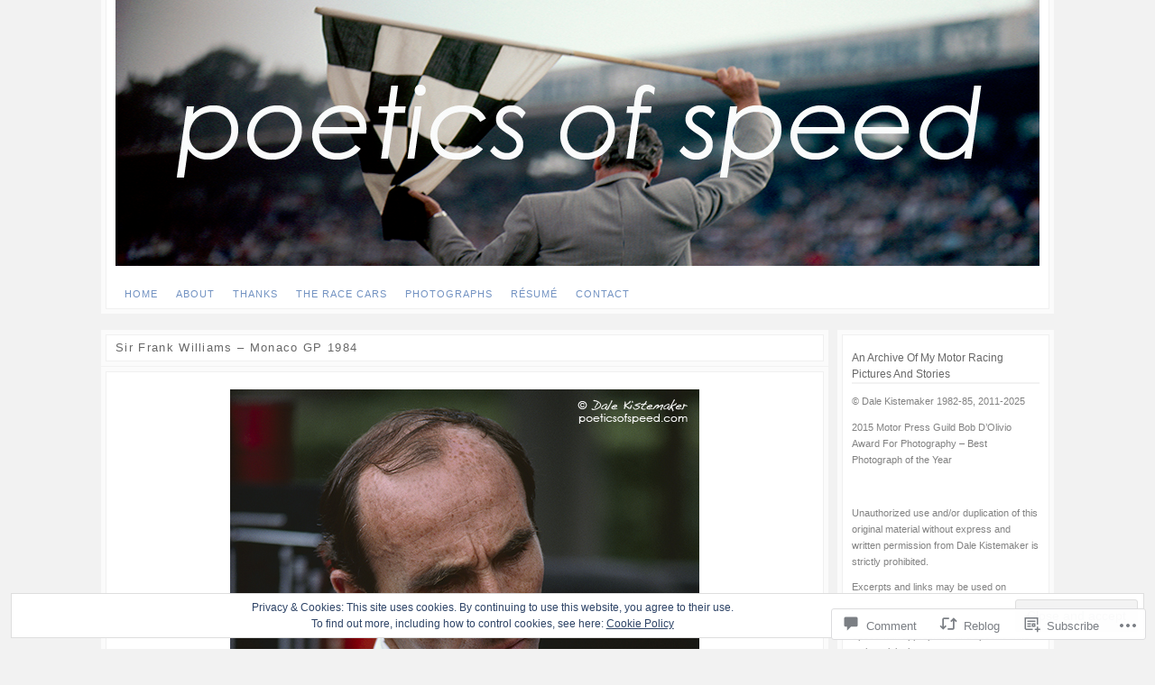

--- FILE ---
content_type: text/html; charset=UTF-8
request_url: https://poeticsofspeed.com/2015/05/12/sir-frank-williams-monaco-gp-1984/
body_size: 33061
content:
<!DOCTYPE html>
<!--[if IE 6]>
<html id="ie6" lang="en">
<![endif]-->
<!--[if IE 7]>
<html id="ie7" lang="en">
<![endif]-->
<!--[if IE 8]>
<html id="ie8" lang="en">
<![endif]-->
<!--[if !(IE 6) & !(IE 7) & !(IE 8)]><!-->
<html lang="en">
<!--<![endif]-->
<head>
<meta charset="UTF-8" />
<title>Sir Frank Williams &#8211; Monaco GP 1984 | poeticsofspeed</title>
<link rel="profile" href="http://gmpg.org/xfn/11" />
<link rel="pingback" href="https://poeticsofspeed.com/xmlrpc.php" />
<meta name='robots' content='max-image-preview:large' />

<!-- Async WordPress.com Remote Login -->
<script id="wpcom_remote_login_js">
var wpcom_remote_login_extra_auth = '';
function wpcom_remote_login_remove_dom_node_id( element_id ) {
	var dom_node = document.getElementById( element_id );
	if ( dom_node ) { dom_node.parentNode.removeChild( dom_node ); }
}
function wpcom_remote_login_remove_dom_node_classes( class_name ) {
	var dom_nodes = document.querySelectorAll( '.' + class_name );
	for ( var i = 0; i < dom_nodes.length; i++ ) {
		dom_nodes[ i ].parentNode.removeChild( dom_nodes[ i ] );
	}
}
function wpcom_remote_login_final_cleanup() {
	wpcom_remote_login_remove_dom_node_classes( "wpcom_remote_login_msg" );
	wpcom_remote_login_remove_dom_node_id( "wpcom_remote_login_key" );
	wpcom_remote_login_remove_dom_node_id( "wpcom_remote_login_validate" );
	wpcom_remote_login_remove_dom_node_id( "wpcom_remote_login_js" );
	wpcom_remote_login_remove_dom_node_id( "wpcom_request_access_iframe" );
	wpcom_remote_login_remove_dom_node_id( "wpcom_request_access_styles" );
}

// Watch for messages back from the remote login
window.addEventListener( "message", function( e ) {
	if ( e.origin === "https://r-login.wordpress.com" ) {
		var data = {};
		try {
			data = JSON.parse( e.data );
		} catch( e ) {
			wpcom_remote_login_final_cleanup();
			return;
		}

		if ( data.msg === 'LOGIN' ) {
			// Clean up the login check iframe
			wpcom_remote_login_remove_dom_node_id( "wpcom_remote_login_key" );

			var id_regex = new RegExp( /^[0-9]+$/ );
			var token_regex = new RegExp( /^.*|.*|.*$/ );
			if (
				token_regex.test( data.token )
				&& id_regex.test( data.wpcomid )
			) {
				// We have everything we need to ask for a login
				var script = document.createElement( "script" );
				script.setAttribute( "id", "wpcom_remote_login_validate" );
				script.src = '/remote-login.php?wpcom_remote_login=validate'
					+ '&wpcomid=' + data.wpcomid
					+ '&token=' + encodeURIComponent( data.token )
					+ '&host=' + window.location.protocol
					+ '//' + window.location.hostname
					+ '&postid=3534'
					+ '&is_singular=1';
				document.body.appendChild( script );
			}

			return;
		}

		// Safari ITP, not logged in, so redirect
		if ( data.msg === 'LOGIN-REDIRECT' ) {
			window.location = 'https://wordpress.com/log-in?redirect_to=' + window.location.href;
			return;
		}

		// Safari ITP, storage access failed, remove the request
		if ( data.msg === 'LOGIN-REMOVE' ) {
			var css_zap = 'html { -webkit-transition: margin-top 1s; transition: margin-top 1s; } /* 9001 */ html { margin-top: 0 !important; } * html body { margin-top: 0 !important; } @media screen and ( max-width: 782px ) { html { margin-top: 0 !important; } * html body { margin-top: 0 !important; } }';
			var style_zap = document.createElement( 'style' );
			style_zap.type = 'text/css';
			style_zap.appendChild( document.createTextNode( css_zap ) );
			document.body.appendChild( style_zap );

			var e = document.getElementById( 'wpcom_request_access_iframe' );
			e.parentNode.removeChild( e );

			document.cookie = 'wordpress_com_login_access=denied; path=/; max-age=31536000';

			return;
		}

		// Safari ITP
		if ( data.msg === 'REQUEST_ACCESS' ) {
			console.log( 'request access: safari' );

			// Check ITP iframe enable/disable knob
			if ( wpcom_remote_login_extra_auth !== 'safari_itp_iframe' ) {
				return;
			}

			// If we are in a "private window" there is no ITP.
			var private_window = false;
			try {
				var opendb = window.openDatabase( null, null, null, null );
			} catch( e ) {
				private_window = true;
			}

			if ( private_window ) {
				console.log( 'private window' );
				return;
			}

			var iframe = document.createElement( 'iframe' );
			iframe.id = 'wpcom_request_access_iframe';
			iframe.setAttribute( 'scrolling', 'no' );
			iframe.setAttribute( 'sandbox', 'allow-storage-access-by-user-activation allow-scripts allow-same-origin allow-top-navigation-by-user-activation' );
			iframe.src = 'https://r-login.wordpress.com/remote-login.php?wpcom_remote_login=request_access&origin=' + encodeURIComponent( data.origin ) + '&wpcomid=' + encodeURIComponent( data.wpcomid );

			var css = 'html { -webkit-transition: margin-top 1s; transition: margin-top 1s; } /* 9001 */ html { margin-top: 46px !important; } * html body { margin-top: 46px !important; } @media screen and ( max-width: 660px ) { html { margin-top: 71px !important; } * html body { margin-top: 71px !important; } #wpcom_request_access_iframe { display: block; height: 71px !important; } } #wpcom_request_access_iframe { border: 0px; height: 46px; position: fixed; top: 0; left: 0; width: 100%; min-width: 100%; z-index: 99999; background: #23282d; } ';

			var style = document.createElement( 'style' );
			style.type = 'text/css';
			style.id = 'wpcom_request_access_styles';
			style.appendChild( document.createTextNode( css ) );
			document.body.appendChild( style );

			document.body.appendChild( iframe );
		}

		if ( data.msg === 'DONE' ) {
			wpcom_remote_login_final_cleanup();
		}
	}
}, false );

// Inject the remote login iframe after the page has had a chance to load
// more critical resources
window.addEventListener( "DOMContentLoaded", function( e ) {
	var iframe = document.createElement( "iframe" );
	iframe.style.display = "none";
	iframe.setAttribute( "scrolling", "no" );
	iframe.setAttribute( "id", "wpcom_remote_login_key" );
	iframe.src = "https://r-login.wordpress.com/remote-login.php"
		+ "?wpcom_remote_login=key"
		+ "&origin=aHR0cHM6Ly9wb2V0aWNzb2ZzcGVlZC5jb20%3D"
		+ "&wpcomid=28092550"
		+ "&time=" + Math.floor( Date.now() / 1000 );
	document.body.appendChild( iframe );
}, false );
</script>
<link rel='dns-prefetch' href='//s0.wp.com' />
<link rel='dns-prefetch' href='//widgets.wp.com' />
<link rel="alternate" type="application/rss+xml" title="poeticsofspeed &raquo; Feed" href="https://poeticsofspeed.com/feed/" />
<link rel="alternate" type="application/rss+xml" title="poeticsofspeed &raquo; Comments Feed" href="https://poeticsofspeed.com/comments/feed/" />
<link rel="alternate" type="application/rss+xml" title="poeticsofspeed &raquo; Sir Frank Williams &#8211; Monaco GP&nbsp;1984 Comments Feed" href="https://poeticsofspeed.com/2015/05/12/sir-frank-williams-monaco-gp-1984/feed/" />
	<script type="text/javascript">
		/* <![CDATA[ */
		function addLoadEvent(func) {
			var oldonload = window.onload;
			if (typeof window.onload != 'function') {
				window.onload = func;
			} else {
				window.onload = function () {
					oldonload();
					func();
				}
			}
		}
		/* ]]> */
	</script>
	<link crossorigin='anonymous' rel='stylesheet' id='all-css-0-1' href='/_static/??-eJx9jN0KwjAMRl/IGqaTeSM+S23jlq1/mJSyt18rgiCym8Ah3zlQkjIxCAYBn1VyeaTAUMiOKAyY6zcuhMrpAoI+OS3IwLI6PBrmA/wPzChJm+XD4GNsx2ZX5Re2iFUpsvzQXtLRgt/wm/bmFJ4USFaQCX0VU35AIJ5IdNPu/tYNl/Pp2g9dP2/HU2Kk&cssminify=yes' type='text/css' media='all' />
<style id='wp-emoji-styles-inline-css'>

	img.wp-smiley, img.emoji {
		display: inline !important;
		border: none !important;
		box-shadow: none !important;
		height: 1em !important;
		width: 1em !important;
		margin: 0 0.07em !important;
		vertical-align: -0.1em !important;
		background: none !important;
		padding: 0 !important;
	}
/*# sourceURL=wp-emoji-styles-inline-css */
</style>
<link crossorigin='anonymous' rel='stylesheet' id='all-css-2-1' href='/wp-content/plugins/gutenberg-core/v22.2.0/build/styles/block-library/style.css?m=1764855221i&cssminify=yes' type='text/css' media='all' />
<style id='wp-block-library-inline-css'>
.has-text-align-justify {
	text-align:justify;
}
.has-text-align-justify{text-align:justify;}

/*# sourceURL=wp-block-library-inline-css */
</style><style id='global-styles-inline-css'>
:root{--wp--preset--aspect-ratio--square: 1;--wp--preset--aspect-ratio--4-3: 4/3;--wp--preset--aspect-ratio--3-4: 3/4;--wp--preset--aspect-ratio--3-2: 3/2;--wp--preset--aspect-ratio--2-3: 2/3;--wp--preset--aspect-ratio--16-9: 16/9;--wp--preset--aspect-ratio--9-16: 9/16;--wp--preset--color--black: #000000;--wp--preset--color--cyan-bluish-gray: #abb8c3;--wp--preset--color--white: #ffffff;--wp--preset--color--pale-pink: #f78da7;--wp--preset--color--vivid-red: #cf2e2e;--wp--preset--color--luminous-vivid-orange: #ff6900;--wp--preset--color--luminous-vivid-amber: #fcb900;--wp--preset--color--light-green-cyan: #7bdcb5;--wp--preset--color--vivid-green-cyan: #00d084;--wp--preset--color--pale-cyan-blue: #8ed1fc;--wp--preset--color--vivid-cyan-blue: #0693e3;--wp--preset--color--vivid-purple: #9b51e0;--wp--preset--gradient--vivid-cyan-blue-to-vivid-purple: linear-gradient(135deg,rgb(6,147,227) 0%,rgb(155,81,224) 100%);--wp--preset--gradient--light-green-cyan-to-vivid-green-cyan: linear-gradient(135deg,rgb(122,220,180) 0%,rgb(0,208,130) 100%);--wp--preset--gradient--luminous-vivid-amber-to-luminous-vivid-orange: linear-gradient(135deg,rgb(252,185,0) 0%,rgb(255,105,0) 100%);--wp--preset--gradient--luminous-vivid-orange-to-vivid-red: linear-gradient(135deg,rgb(255,105,0) 0%,rgb(207,46,46) 100%);--wp--preset--gradient--very-light-gray-to-cyan-bluish-gray: linear-gradient(135deg,rgb(238,238,238) 0%,rgb(169,184,195) 100%);--wp--preset--gradient--cool-to-warm-spectrum: linear-gradient(135deg,rgb(74,234,220) 0%,rgb(151,120,209) 20%,rgb(207,42,186) 40%,rgb(238,44,130) 60%,rgb(251,105,98) 80%,rgb(254,248,76) 100%);--wp--preset--gradient--blush-light-purple: linear-gradient(135deg,rgb(255,206,236) 0%,rgb(152,150,240) 100%);--wp--preset--gradient--blush-bordeaux: linear-gradient(135deg,rgb(254,205,165) 0%,rgb(254,45,45) 50%,rgb(107,0,62) 100%);--wp--preset--gradient--luminous-dusk: linear-gradient(135deg,rgb(255,203,112) 0%,rgb(199,81,192) 50%,rgb(65,88,208) 100%);--wp--preset--gradient--pale-ocean: linear-gradient(135deg,rgb(255,245,203) 0%,rgb(182,227,212) 50%,rgb(51,167,181) 100%);--wp--preset--gradient--electric-grass: linear-gradient(135deg,rgb(202,248,128) 0%,rgb(113,206,126) 100%);--wp--preset--gradient--midnight: linear-gradient(135deg,rgb(2,3,129) 0%,rgb(40,116,252) 100%);--wp--preset--font-size--small: 13px;--wp--preset--font-size--medium: 20px;--wp--preset--font-size--large: 36px;--wp--preset--font-size--x-large: 42px;--wp--preset--font-family--albert-sans: 'Albert Sans', sans-serif;--wp--preset--font-family--alegreya: Alegreya, serif;--wp--preset--font-family--arvo: Arvo, serif;--wp--preset--font-family--bodoni-moda: 'Bodoni Moda', serif;--wp--preset--font-family--bricolage-grotesque: 'Bricolage Grotesque', sans-serif;--wp--preset--font-family--cabin: Cabin, sans-serif;--wp--preset--font-family--chivo: Chivo, sans-serif;--wp--preset--font-family--commissioner: Commissioner, sans-serif;--wp--preset--font-family--cormorant: Cormorant, serif;--wp--preset--font-family--courier-prime: 'Courier Prime', monospace;--wp--preset--font-family--crimson-pro: 'Crimson Pro', serif;--wp--preset--font-family--dm-mono: 'DM Mono', monospace;--wp--preset--font-family--dm-sans: 'DM Sans', sans-serif;--wp--preset--font-family--dm-serif-display: 'DM Serif Display', serif;--wp--preset--font-family--domine: Domine, serif;--wp--preset--font-family--eb-garamond: 'EB Garamond', serif;--wp--preset--font-family--epilogue: Epilogue, sans-serif;--wp--preset--font-family--fahkwang: Fahkwang, sans-serif;--wp--preset--font-family--figtree: Figtree, sans-serif;--wp--preset--font-family--fira-sans: 'Fira Sans', sans-serif;--wp--preset--font-family--fjalla-one: 'Fjalla One', sans-serif;--wp--preset--font-family--fraunces: Fraunces, serif;--wp--preset--font-family--gabarito: Gabarito, system-ui;--wp--preset--font-family--ibm-plex-mono: 'IBM Plex Mono', monospace;--wp--preset--font-family--ibm-plex-sans: 'IBM Plex Sans', sans-serif;--wp--preset--font-family--ibarra-real-nova: 'Ibarra Real Nova', serif;--wp--preset--font-family--instrument-serif: 'Instrument Serif', serif;--wp--preset--font-family--inter: Inter, sans-serif;--wp--preset--font-family--josefin-sans: 'Josefin Sans', sans-serif;--wp--preset--font-family--jost: Jost, sans-serif;--wp--preset--font-family--libre-baskerville: 'Libre Baskerville', serif;--wp--preset--font-family--libre-franklin: 'Libre Franklin', sans-serif;--wp--preset--font-family--literata: Literata, serif;--wp--preset--font-family--lora: Lora, serif;--wp--preset--font-family--merriweather: Merriweather, serif;--wp--preset--font-family--montserrat: Montserrat, sans-serif;--wp--preset--font-family--newsreader: Newsreader, serif;--wp--preset--font-family--noto-sans-mono: 'Noto Sans Mono', sans-serif;--wp--preset--font-family--nunito: Nunito, sans-serif;--wp--preset--font-family--open-sans: 'Open Sans', sans-serif;--wp--preset--font-family--overpass: Overpass, sans-serif;--wp--preset--font-family--pt-serif: 'PT Serif', serif;--wp--preset--font-family--petrona: Petrona, serif;--wp--preset--font-family--piazzolla: Piazzolla, serif;--wp--preset--font-family--playfair-display: 'Playfair Display', serif;--wp--preset--font-family--plus-jakarta-sans: 'Plus Jakarta Sans', sans-serif;--wp--preset--font-family--poppins: Poppins, sans-serif;--wp--preset--font-family--raleway: Raleway, sans-serif;--wp--preset--font-family--roboto: Roboto, sans-serif;--wp--preset--font-family--roboto-slab: 'Roboto Slab', serif;--wp--preset--font-family--rubik: Rubik, sans-serif;--wp--preset--font-family--rufina: Rufina, serif;--wp--preset--font-family--sora: Sora, sans-serif;--wp--preset--font-family--source-sans-3: 'Source Sans 3', sans-serif;--wp--preset--font-family--source-serif-4: 'Source Serif 4', serif;--wp--preset--font-family--space-mono: 'Space Mono', monospace;--wp--preset--font-family--syne: Syne, sans-serif;--wp--preset--font-family--texturina: Texturina, serif;--wp--preset--font-family--urbanist: Urbanist, sans-serif;--wp--preset--font-family--work-sans: 'Work Sans', sans-serif;--wp--preset--spacing--20: 0.44rem;--wp--preset--spacing--30: 0.67rem;--wp--preset--spacing--40: 1rem;--wp--preset--spacing--50: 1.5rem;--wp--preset--spacing--60: 2.25rem;--wp--preset--spacing--70: 3.38rem;--wp--preset--spacing--80: 5.06rem;--wp--preset--shadow--natural: 6px 6px 9px rgba(0, 0, 0, 0.2);--wp--preset--shadow--deep: 12px 12px 50px rgba(0, 0, 0, 0.4);--wp--preset--shadow--sharp: 6px 6px 0px rgba(0, 0, 0, 0.2);--wp--preset--shadow--outlined: 6px 6px 0px -3px rgb(255, 255, 255), 6px 6px rgb(0, 0, 0);--wp--preset--shadow--crisp: 6px 6px 0px rgb(0, 0, 0);}:where(.is-layout-flex){gap: 0.5em;}:where(.is-layout-grid){gap: 0.5em;}body .is-layout-flex{display: flex;}.is-layout-flex{flex-wrap: wrap;align-items: center;}.is-layout-flex > :is(*, div){margin: 0;}body .is-layout-grid{display: grid;}.is-layout-grid > :is(*, div){margin: 0;}:where(.wp-block-columns.is-layout-flex){gap: 2em;}:where(.wp-block-columns.is-layout-grid){gap: 2em;}:where(.wp-block-post-template.is-layout-flex){gap: 1.25em;}:where(.wp-block-post-template.is-layout-grid){gap: 1.25em;}.has-black-color{color: var(--wp--preset--color--black) !important;}.has-cyan-bluish-gray-color{color: var(--wp--preset--color--cyan-bluish-gray) !important;}.has-white-color{color: var(--wp--preset--color--white) !important;}.has-pale-pink-color{color: var(--wp--preset--color--pale-pink) !important;}.has-vivid-red-color{color: var(--wp--preset--color--vivid-red) !important;}.has-luminous-vivid-orange-color{color: var(--wp--preset--color--luminous-vivid-orange) !important;}.has-luminous-vivid-amber-color{color: var(--wp--preset--color--luminous-vivid-amber) !important;}.has-light-green-cyan-color{color: var(--wp--preset--color--light-green-cyan) !important;}.has-vivid-green-cyan-color{color: var(--wp--preset--color--vivid-green-cyan) !important;}.has-pale-cyan-blue-color{color: var(--wp--preset--color--pale-cyan-blue) !important;}.has-vivid-cyan-blue-color{color: var(--wp--preset--color--vivid-cyan-blue) !important;}.has-vivid-purple-color{color: var(--wp--preset--color--vivid-purple) !important;}.has-black-background-color{background-color: var(--wp--preset--color--black) !important;}.has-cyan-bluish-gray-background-color{background-color: var(--wp--preset--color--cyan-bluish-gray) !important;}.has-white-background-color{background-color: var(--wp--preset--color--white) !important;}.has-pale-pink-background-color{background-color: var(--wp--preset--color--pale-pink) !important;}.has-vivid-red-background-color{background-color: var(--wp--preset--color--vivid-red) !important;}.has-luminous-vivid-orange-background-color{background-color: var(--wp--preset--color--luminous-vivid-orange) !important;}.has-luminous-vivid-amber-background-color{background-color: var(--wp--preset--color--luminous-vivid-amber) !important;}.has-light-green-cyan-background-color{background-color: var(--wp--preset--color--light-green-cyan) !important;}.has-vivid-green-cyan-background-color{background-color: var(--wp--preset--color--vivid-green-cyan) !important;}.has-pale-cyan-blue-background-color{background-color: var(--wp--preset--color--pale-cyan-blue) !important;}.has-vivid-cyan-blue-background-color{background-color: var(--wp--preset--color--vivid-cyan-blue) !important;}.has-vivid-purple-background-color{background-color: var(--wp--preset--color--vivid-purple) !important;}.has-black-border-color{border-color: var(--wp--preset--color--black) !important;}.has-cyan-bluish-gray-border-color{border-color: var(--wp--preset--color--cyan-bluish-gray) !important;}.has-white-border-color{border-color: var(--wp--preset--color--white) !important;}.has-pale-pink-border-color{border-color: var(--wp--preset--color--pale-pink) !important;}.has-vivid-red-border-color{border-color: var(--wp--preset--color--vivid-red) !important;}.has-luminous-vivid-orange-border-color{border-color: var(--wp--preset--color--luminous-vivid-orange) !important;}.has-luminous-vivid-amber-border-color{border-color: var(--wp--preset--color--luminous-vivid-amber) !important;}.has-light-green-cyan-border-color{border-color: var(--wp--preset--color--light-green-cyan) !important;}.has-vivid-green-cyan-border-color{border-color: var(--wp--preset--color--vivid-green-cyan) !important;}.has-pale-cyan-blue-border-color{border-color: var(--wp--preset--color--pale-cyan-blue) !important;}.has-vivid-cyan-blue-border-color{border-color: var(--wp--preset--color--vivid-cyan-blue) !important;}.has-vivid-purple-border-color{border-color: var(--wp--preset--color--vivid-purple) !important;}.has-vivid-cyan-blue-to-vivid-purple-gradient-background{background: var(--wp--preset--gradient--vivid-cyan-blue-to-vivid-purple) !important;}.has-light-green-cyan-to-vivid-green-cyan-gradient-background{background: var(--wp--preset--gradient--light-green-cyan-to-vivid-green-cyan) !important;}.has-luminous-vivid-amber-to-luminous-vivid-orange-gradient-background{background: var(--wp--preset--gradient--luminous-vivid-amber-to-luminous-vivid-orange) !important;}.has-luminous-vivid-orange-to-vivid-red-gradient-background{background: var(--wp--preset--gradient--luminous-vivid-orange-to-vivid-red) !important;}.has-very-light-gray-to-cyan-bluish-gray-gradient-background{background: var(--wp--preset--gradient--very-light-gray-to-cyan-bluish-gray) !important;}.has-cool-to-warm-spectrum-gradient-background{background: var(--wp--preset--gradient--cool-to-warm-spectrum) !important;}.has-blush-light-purple-gradient-background{background: var(--wp--preset--gradient--blush-light-purple) !important;}.has-blush-bordeaux-gradient-background{background: var(--wp--preset--gradient--blush-bordeaux) !important;}.has-luminous-dusk-gradient-background{background: var(--wp--preset--gradient--luminous-dusk) !important;}.has-pale-ocean-gradient-background{background: var(--wp--preset--gradient--pale-ocean) !important;}.has-electric-grass-gradient-background{background: var(--wp--preset--gradient--electric-grass) !important;}.has-midnight-gradient-background{background: var(--wp--preset--gradient--midnight) !important;}.has-small-font-size{font-size: var(--wp--preset--font-size--small) !important;}.has-medium-font-size{font-size: var(--wp--preset--font-size--medium) !important;}.has-large-font-size{font-size: var(--wp--preset--font-size--large) !important;}.has-x-large-font-size{font-size: var(--wp--preset--font-size--x-large) !important;}.has-albert-sans-font-family{font-family: var(--wp--preset--font-family--albert-sans) !important;}.has-alegreya-font-family{font-family: var(--wp--preset--font-family--alegreya) !important;}.has-arvo-font-family{font-family: var(--wp--preset--font-family--arvo) !important;}.has-bodoni-moda-font-family{font-family: var(--wp--preset--font-family--bodoni-moda) !important;}.has-bricolage-grotesque-font-family{font-family: var(--wp--preset--font-family--bricolage-grotesque) !important;}.has-cabin-font-family{font-family: var(--wp--preset--font-family--cabin) !important;}.has-chivo-font-family{font-family: var(--wp--preset--font-family--chivo) !important;}.has-commissioner-font-family{font-family: var(--wp--preset--font-family--commissioner) !important;}.has-cormorant-font-family{font-family: var(--wp--preset--font-family--cormorant) !important;}.has-courier-prime-font-family{font-family: var(--wp--preset--font-family--courier-prime) !important;}.has-crimson-pro-font-family{font-family: var(--wp--preset--font-family--crimson-pro) !important;}.has-dm-mono-font-family{font-family: var(--wp--preset--font-family--dm-mono) !important;}.has-dm-sans-font-family{font-family: var(--wp--preset--font-family--dm-sans) !important;}.has-dm-serif-display-font-family{font-family: var(--wp--preset--font-family--dm-serif-display) !important;}.has-domine-font-family{font-family: var(--wp--preset--font-family--domine) !important;}.has-eb-garamond-font-family{font-family: var(--wp--preset--font-family--eb-garamond) !important;}.has-epilogue-font-family{font-family: var(--wp--preset--font-family--epilogue) !important;}.has-fahkwang-font-family{font-family: var(--wp--preset--font-family--fahkwang) !important;}.has-figtree-font-family{font-family: var(--wp--preset--font-family--figtree) !important;}.has-fira-sans-font-family{font-family: var(--wp--preset--font-family--fira-sans) !important;}.has-fjalla-one-font-family{font-family: var(--wp--preset--font-family--fjalla-one) !important;}.has-fraunces-font-family{font-family: var(--wp--preset--font-family--fraunces) !important;}.has-gabarito-font-family{font-family: var(--wp--preset--font-family--gabarito) !important;}.has-ibm-plex-mono-font-family{font-family: var(--wp--preset--font-family--ibm-plex-mono) !important;}.has-ibm-plex-sans-font-family{font-family: var(--wp--preset--font-family--ibm-plex-sans) !important;}.has-ibarra-real-nova-font-family{font-family: var(--wp--preset--font-family--ibarra-real-nova) !important;}.has-instrument-serif-font-family{font-family: var(--wp--preset--font-family--instrument-serif) !important;}.has-inter-font-family{font-family: var(--wp--preset--font-family--inter) !important;}.has-josefin-sans-font-family{font-family: var(--wp--preset--font-family--josefin-sans) !important;}.has-jost-font-family{font-family: var(--wp--preset--font-family--jost) !important;}.has-libre-baskerville-font-family{font-family: var(--wp--preset--font-family--libre-baskerville) !important;}.has-libre-franklin-font-family{font-family: var(--wp--preset--font-family--libre-franklin) !important;}.has-literata-font-family{font-family: var(--wp--preset--font-family--literata) !important;}.has-lora-font-family{font-family: var(--wp--preset--font-family--lora) !important;}.has-merriweather-font-family{font-family: var(--wp--preset--font-family--merriweather) !important;}.has-montserrat-font-family{font-family: var(--wp--preset--font-family--montserrat) !important;}.has-newsreader-font-family{font-family: var(--wp--preset--font-family--newsreader) !important;}.has-noto-sans-mono-font-family{font-family: var(--wp--preset--font-family--noto-sans-mono) !important;}.has-nunito-font-family{font-family: var(--wp--preset--font-family--nunito) !important;}.has-open-sans-font-family{font-family: var(--wp--preset--font-family--open-sans) !important;}.has-overpass-font-family{font-family: var(--wp--preset--font-family--overpass) !important;}.has-pt-serif-font-family{font-family: var(--wp--preset--font-family--pt-serif) !important;}.has-petrona-font-family{font-family: var(--wp--preset--font-family--petrona) !important;}.has-piazzolla-font-family{font-family: var(--wp--preset--font-family--piazzolla) !important;}.has-playfair-display-font-family{font-family: var(--wp--preset--font-family--playfair-display) !important;}.has-plus-jakarta-sans-font-family{font-family: var(--wp--preset--font-family--plus-jakarta-sans) !important;}.has-poppins-font-family{font-family: var(--wp--preset--font-family--poppins) !important;}.has-raleway-font-family{font-family: var(--wp--preset--font-family--raleway) !important;}.has-roboto-font-family{font-family: var(--wp--preset--font-family--roboto) !important;}.has-roboto-slab-font-family{font-family: var(--wp--preset--font-family--roboto-slab) !important;}.has-rubik-font-family{font-family: var(--wp--preset--font-family--rubik) !important;}.has-rufina-font-family{font-family: var(--wp--preset--font-family--rufina) !important;}.has-sora-font-family{font-family: var(--wp--preset--font-family--sora) !important;}.has-source-sans-3-font-family{font-family: var(--wp--preset--font-family--source-sans-3) !important;}.has-source-serif-4-font-family{font-family: var(--wp--preset--font-family--source-serif-4) !important;}.has-space-mono-font-family{font-family: var(--wp--preset--font-family--space-mono) !important;}.has-syne-font-family{font-family: var(--wp--preset--font-family--syne) !important;}.has-texturina-font-family{font-family: var(--wp--preset--font-family--texturina) !important;}.has-urbanist-font-family{font-family: var(--wp--preset--font-family--urbanist) !important;}.has-work-sans-font-family{font-family: var(--wp--preset--font-family--work-sans) !important;}
/*# sourceURL=global-styles-inline-css */
</style>

<style id='classic-theme-styles-inline-css'>
/*! This file is auto-generated */
.wp-block-button__link{color:#fff;background-color:#32373c;border-radius:9999px;box-shadow:none;text-decoration:none;padding:calc(.667em + 2px) calc(1.333em + 2px);font-size:1.125em}.wp-block-file__button{background:#32373c;color:#fff;text-decoration:none}
/*# sourceURL=/wp-includes/css/classic-themes.min.css */
</style>
<link crossorigin='anonymous' rel='stylesheet' id='all-css-4-1' href='/_static/??-eJx9j8EOwjAIhl/IyvTgvBgfxXQtmZ2jbQrdfHxZll3U7ELgh48fYM7GpSgYBaiaPNY+RAaXCqpO2QroBKEPFkckHTs65gP8x+bgexTFecuN4HsfyWpjui4XZDYaKVQy8lQv3uMGlGzdy6i0rlgbQCnFrfmYMPpUwFZJZEWC+8GAi4OuhtHDhKVTaxWXN/m7Xo650+3UXprm3J6a6/ABpBt3RQ==&cssminify=yes' type='text/css' media='all' />
<link rel='stylesheet' id='verbum-gutenberg-css-css' href='https://widgets.wp.com/verbum-block-editor/block-editor.css?ver=1738686361' media='all' />
<link crossorigin='anonymous' rel='stylesheet' id='all-css-6-1' href='/_static/??-eJx9i0kOwjAMAD9EsKoglgPiLWlkUiPHjmpHFb+n3NpLbzPSDCwtZBVHcfAJKxq0PoKQTeQJzL+M52x2gk1Ye2jcC4nBjCNrWbHAWm30aCqogTUnJ5WdhDcnmv/rqz6H22W4PmKM988Phrk9Mw==&cssminify=yes' type='text/css' media='all' />
<link crossorigin='anonymous' rel='stylesheet' id='print-css-7-1' href='/wp-content/mu-plugins/global-print/global-print.css?m=1465851035i&cssminify=yes' type='text/css' media='print' />
<style id='jetpack-global-styles-frontend-style-inline-css'>
:root { --font-headings: unset; --font-base: unset; --font-headings-default: -apple-system,BlinkMacSystemFont,"Segoe UI",Roboto,Oxygen-Sans,Ubuntu,Cantarell,"Helvetica Neue",sans-serif; --font-base-default: -apple-system,BlinkMacSystemFont,"Segoe UI",Roboto,Oxygen-Sans,Ubuntu,Cantarell,"Helvetica Neue",sans-serif;}
/*# sourceURL=jetpack-global-styles-frontend-style-inline-css */
</style>
<link crossorigin='anonymous' rel='stylesheet' id='all-css-10-1' href='/_static/??-eJyNjcEKwjAQRH/IuFRT6kX8FNkmS5K6yQY3Qfx7bfEiXrwM82B4A49qnJRGpUHupnIPqSgs1Cq624chi6zhO5OCRryTR++fW00l7J3qDv43XVNxoOISsmEJol/wY2uR8vs3WggsM/I6uOTzMI3Hw8lOg11eUT1JKA==&cssminify=yes' type='text/css' media='all' />
<script type="text/javascript" id="jetpack_related-posts-js-extra">
/* <![CDATA[ */
var related_posts_js_options = {"post_heading":"h4"};
//# sourceURL=jetpack_related-posts-js-extra
/* ]]> */
</script>
<script type="text/javascript" id="wpcom-actionbar-placeholder-js-extra">
/* <![CDATA[ */
var actionbardata = {"siteID":"28092550","postID":"3534","siteURL":"https://poeticsofspeed.com","xhrURL":"https://poeticsofspeed.com/wp-admin/admin-ajax.php","nonce":"538b1bcb63","isLoggedIn":"","statusMessage":"","subsEmailDefault":"instantly","proxyScriptUrl":"https://s0.wp.com/wp-content/js/wpcom-proxy-request.js?m=1513050504i&amp;ver=20211021","shortlink":"https://wp.me/p1TS9E-V0","i18n":{"followedText":"New posts from this site will now appear in your \u003Ca href=\"https://wordpress.com/reader\"\u003EReader\u003C/a\u003E","foldBar":"Collapse this bar","unfoldBar":"Expand this bar","shortLinkCopied":"Shortlink copied to clipboard."}};
//# sourceURL=wpcom-actionbar-placeholder-js-extra
/* ]]> */
</script>
<script type="text/javascript" id="jetpack-mu-wpcom-settings-js-before">
/* <![CDATA[ */
var JETPACK_MU_WPCOM_SETTINGS = {"assetsUrl":"https://s0.wp.com/wp-content/mu-plugins/jetpack-mu-wpcom-plugin/moon/jetpack_vendor/automattic/jetpack-mu-wpcom/src/build/"};
//# sourceURL=jetpack-mu-wpcom-settings-js-before
/* ]]> */
</script>
<script crossorigin='anonymous' type='text/javascript'  src='/_static/??-eJxdjd0KwjAMhV/ILHNQvRIfRbq2jNY2CU236du7gYh6dfg4f7gKOKYWqGGZQfI8RVJMoYl19zdjYSa8RXI4zjF7rCHbFjwIa9Nf6kqkLukBv4bTlskNpPLj+e+NmafP7crVW6/gslUNuhddEVyGXYCYYPJSt4lruRzPxvT9aRhMegHKMEgx'></script>
<script type="text/javascript" id="rlt-proxy-js-after">
/* <![CDATA[ */
	rltInitialize( {"token":null,"iframeOrigins":["https:\/\/widgets.wp.com"]} );
//# sourceURL=rlt-proxy-js-after
/* ]]> */
</script>
<link rel="EditURI" type="application/rsd+xml" title="RSD" href="https://poeticsofspeed.wordpress.com/xmlrpc.php?rsd" />
<meta name="generator" content="WordPress.com" />
<link rel="canonical" href="https://poeticsofspeed.com/2015/05/12/sir-frank-williams-monaco-gp-1984/" />
<link rel='shortlink' href='https://wp.me/p1TS9E-V0' />
<link rel="alternate" type="application/json+oembed" href="https://public-api.wordpress.com/oembed/?format=json&amp;url=https%3A%2F%2Fpoeticsofspeed.com%2F2015%2F05%2F12%2Fsir-frank-williams-monaco-gp-1984%2F&amp;for=wpcom-auto-discovery" /><link rel="alternate" type="application/xml+oembed" href="https://public-api.wordpress.com/oembed/?format=xml&amp;url=https%3A%2F%2Fpoeticsofspeed.com%2F2015%2F05%2F12%2Fsir-frank-williams-monaco-gp-1984%2F&amp;for=wpcom-auto-discovery" />
<!-- Jetpack Open Graph Tags -->
<meta property="og:type" content="article" />
<meta property="og:title" content="Sir Frank Williams &#8211; Monaco GP 1984" />
<meta property="og:url" content="https://poeticsofspeed.com/2015/05/12/sir-frank-williams-monaco-gp-1984/" />
<meta property="og:description" content="Visit the post for more." />
<meta property="article:published_time" content="2015-05-12T12:59:15+00:00" />
<meta property="article:modified_time" content="2015-05-12T12:59:15+00:00" />
<meta property="og:site_name" content="poeticsofspeed" />
<meta property="og:image" content="https://poeticsofspeed.com/wp-content/uploads/2015/05/f-williams-2mon84-sign.jpg" />
<meta property="og:image:secure_url" content="https://poeticsofspeed.com/wp-content/uploads/2015/05/f-williams-2mon84-sign.jpg" />
<meta property="og:image:width" content="520" />
<meta property="og:image:height" content="768" />
<meta property="og:image:alt" content="f.williams.2mon84.sign" />
<meta property="og:locale" content="en_US" />
<meta property="article:publisher" content="https://www.facebook.com/WordPresscom" />
<meta name="twitter:text:title" content="Sir Frank Williams &#8211; Monaco GP&nbsp;1984" />
<meta name="twitter:image" content="https://poeticsofspeed.com/wp-content/uploads/2015/05/f-williams-2mon84-sign.jpg?w=640" />
<meta name="twitter:image:alt" content="f.williams.2mon84.sign" />
<meta name="twitter:card" content="summary_large_image" />
<meta name="twitter:description" content="Visit the post for more." />

<!-- End Jetpack Open Graph Tags -->
<link rel="shortcut icon" type="image/x-icon" href="https://s0.wp.com/i/favicon.ico?m=1713425267i" sizes="16x16 24x24 32x32 48x48" />
<link rel="icon" type="image/x-icon" href="https://s0.wp.com/i/favicon.ico?m=1713425267i" sizes="16x16 24x24 32x32 48x48" />
<link rel="apple-touch-icon" href="https://s0.wp.com/i/webclip.png?m=1713868326i" />
<link rel='openid.server' href='https://poeticsofspeed.com/?openidserver=1' />
<link rel='openid.delegate' href='https://poeticsofspeed.com/' />
<link rel="search" type="application/opensearchdescription+xml" href="https://poeticsofspeed.com/osd.xml" title="poeticsofspeed" />
<link rel="search" type="application/opensearchdescription+xml" href="https://s1.wp.com/opensearch.xml" title="WordPress.com" />
		<style type="text/css">
			.recentcomments a {
				display: inline !important;
				padding: 0 !important;
				margin: 0 !important;
			}

			table.recentcommentsavatartop img.avatar, table.recentcommentsavatarend img.avatar {
				border: 0px;
				margin: 0;
			}

			table.recentcommentsavatartop a, table.recentcommentsavatarend a {
				border: 0px !important;
				background-color: transparent !important;
			}

			td.recentcommentsavatarend, td.recentcommentsavatartop {
				padding: 0px 0px 1px 0px;
				margin: 0px;
			}

			td.recentcommentstextend {
				border: none !important;
				padding: 0px 0px 2px 10px;
			}

			.rtl td.recentcommentstextend {
				padding: 0px 10px 2px 0px;
			}

			td.recentcommentstexttop {
				border: none;
				padding: 0px 0px 0px 10px;
			}

			.rtl td.recentcommentstexttop {
				padding: 0px 10px 0px 0px;
			}
		</style>
			<style type="text/css">
			#title h1,
		#tagline {
			position: absolute !important;
			clip: rect(1px 1px 1px 1px); /* IE6, IE7 */
			clip: rect(1px, 1px, 1px, 1px);
		}
		</style>
			<script type="text/javascript">

			window.doNotSellCallback = function() {

				var linkElements = [
					'a[href="https://wordpress.com/?ref=footer_blog"]',
					'a[href="https://wordpress.com/?ref=footer_website"]',
					'a[href="https://wordpress.com/?ref=vertical_footer"]',
					'a[href^="https://wordpress.com/?ref=footer_segment_"]',
				].join(',');

				var dnsLink = document.createElement( 'a' );
				dnsLink.href = 'https://wordpress.com/advertising-program-optout/';
				dnsLink.classList.add( 'do-not-sell-link' );
				dnsLink.rel = 'nofollow';
				dnsLink.style.marginLeft = '0.5em';
				dnsLink.textContent = 'Do Not Sell or Share My Personal Information';

				var creditLinks = document.querySelectorAll( linkElements );

				if ( 0 === creditLinks.length ) {
					return false;
				}

				Array.prototype.forEach.call( creditLinks, function( el ) {
					el.insertAdjacentElement( 'afterend', dnsLink );
				});

				return true;
			};

		</script>
		<script type="text/javascript">
	window.google_analytics_uacct = "UA-52447-2";
</script>

<script type="text/javascript">
	var _gaq = _gaq || [];
	_gaq.push(['_setAccount', 'UA-52447-2']);
	_gaq.push(['_gat._anonymizeIp']);
	_gaq.push(['_setDomainName', 'none']);
	_gaq.push(['_setAllowLinker', true]);
	_gaq.push(['_initData']);
	_gaq.push(['_trackPageview']);

	(function() {
		var ga = document.createElement('script'); ga.type = 'text/javascript'; ga.async = true;
		ga.src = ('https:' == document.location.protocol ? 'https://ssl' : 'http://www') + '.google-analytics.com/ga.js';
		(document.getElementsByTagName('head')[0] || document.getElementsByTagName('body')[0]).appendChild(ga);
	})();
</script>
<link crossorigin='anonymous' rel='stylesheet' id='all-css-0-3' href='/_static/??-eJydj9sKg0AMRH+oGqy00ofSTykag0R3N8FkEf++ll6gb23fZobDgYFFC5TklBxiLjTkgZPBSK4tTs8OUSTBlRNCFwQnA1tYaS7RbAffG6L0OZABtrNko/CGXsO/woX7gdzARQsV25L5GuhX3eNh5tCD5c5wZnWWDf5oZeR0N1/iuWoO9ak51tV+vAE1jny4&cssminify=yes' type='text/css' media='all' />
</head>
<body class="wp-singular post-template-default single single-post postid-3534 single-format-image wp-theme-pubnishita customizer-styles-applied layout-photoblog jetpack-reblog-enabled">
<div class="container">
	<div id="header">
		<div id="header-inner" class="clearfix">
			<div id="title">
				<h1>
					<a href="https://poeticsofspeed.com/" title="poeticsofspeed" rel="home">
						poeticsofspeed					</a>
				</h1>
				<p id="tagline" class="close-tagline">
					An Archive Of My Motor Racing Pictures And Stories				</p>
								<div id="header-image">
					<a href="https://poeticsofspeed.com/">
						<img src="https://poeticsofspeed.com/wp-content/uploads/2011/10/header-2a.jpg" width="1024" height="295" alt="" />
					</a>
				</div>
							</div><!-- #title -->
			<ul id="nav" class="menu"><li id="menu-item-49" class="menu-item menu-item-type-custom menu-item-object-custom menu-item-home menu-item-49"><a href="https://poeticsofspeed.com/">Home</a></li>
<li id="menu-item-50" class="menu-item menu-item-type-post_type menu-item-object-page menu-item-50"><a href="https://poeticsofspeed.com/about/">About</a></li>
<li id="menu-item-136" class="menu-item menu-item-type-post_type menu-item-object-page menu-item-136"><a href="https://poeticsofspeed.com/thanks/">Thanks</a></li>
<li id="menu-item-3975" class="menu-item menu-item-type-post_type menu-item-object-page menu-item-3975"><a href="https://poeticsofspeed.com/the-race-cars/">THE RACE CARS</a></li>
<li id="menu-item-152" class="menu-item menu-item-type-post_type menu-item-object-page menu-item-152"><a href="https://poeticsofspeed.com/legal/">Photographs</a></li>
<li id="menu-item-3980" class="menu-item menu-item-type-post_type menu-item-object-page menu-item-3980"><a href="https://poeticsofspeed.com/selected-resume/">Résumé</a></li>
<li id="menu-item-51" class="menu-item menu-item-type-post_type menu-item-object-page menu-item-51"><a href="https://poeticsofspeed.com/contact/">Contact</a></li>
</ul>		</div><!-- #header-inner -->
	</div><!-- #header -->

<div class="main">
		
			<div id="post-3534" class="post-3534 post type-post status-publish format-image hentry category-constructors category-formula-1 category-grand-prix-circuits category-grand-prix-people category-monaco-grand-prix category-pits category-sir-frank-williams category-williams post_format-post-format-image">

									<h2 class="photo-title">
						<span class="content-title">Sir Frank Williams &#8211; Monaco GP&nbsp;1984</span>
					</h2>
								<div class="photo">
					<div class="photo-inner">
					<p><a href="https://poeticsofspeed.com/wp-content/uploads/2015/05/f-williams-2mon84-sign.jpg"><img data-attachment-id="3535" data-permalink="https://poeticsofspeed.com/2015/05/12/sir-frank-williams-monaco-gp-1984/f-williams-2mon84-sign/" data-orig-file="https://poeticsofspeed.com/wp-content/uploads/2015/05/f-williams-2mon84-sign.jpg" data-orig-size="520,768" data-comments-opened="1" data-image-meta="{&quot;aperture&quot;:&quot;0&quot;,&quot;credit&quot;:&quot;&quot;,&quot;camera&quot;:&quot;&quot;,&quot;caption&quot;:&quot;&quot;,&quot;created_timestamp&quot;:&quot;0&quot;,&quot;copyright&quot;:&quot;&quot;,&quot;focal_length&quot;:&quot;0&quot;,&quot;iso&quot;:&quot;0&quot;,&quot;shutter_speed&quot;:&quot;0&quot;,&quot;title&quot;:&quot;&quot;,&quot;orientation&quot;:&quot;0&quot;}" data-image-title="f.williams.2mon84.sign" data-image-description="" data-image-caption="" data-medium-file="https://poeticsofspeed.com/wp-content/uploads/2015/05/f-williams-2mon84-sign.jpg?w=203" data-large-file="https://poeticsofspeed.com/wp-content/uploads/2015/05/f-williams-2mon84-sign.jpg?w=520" class="aligncenter size-full wp-image-3535" src="https://poeticsofspeed.com/wp-content/uploads/2015/05/f-williams-2mon84-sign.jpg?w=774" alt="f.williams.2mon84.sign"   srcset="https://poeticsofspeed.com/wp-content/uploads/2015/05/f-williams-2mon84-sign.jpg 520w, https://poeticsofspeed.com/wp-content/uploads/2015/05/f-williams-2mon84-sign.jpg?w=102&amp;h=150 102w, https://poeticsofspeed.com/wp-content/uploads/2015/05/f-williams-2mon84-sign.jpg?w=203&amp;h=300 203w" sizes="(max-width: 520px) 100vw, 520px" /></a></p>
<div id="jp-post-flair" class="sharedaddy sd-like-enabled sd-sharing-enabled"><div class="sharedaddy sd-sharing-enabled"><div class="robots-nocontent sd-block sd-social sd-social-icon sd-sharing"><h3 class="sd-title">Share this:</h3><div class="sd-content"><ul><li class="share-email"><a rel="nofollow noopener noreferrer"
				data-shared="sharing-email-3534"
				class="share-email sd-button share-icon no-text"
				href="mailto:?subject=%5BShared%20Post%5D%20Sir%20Frank%20Williams%20-%20Monaco%20GP%201984&#038;body=https%3A%2F%2Fpoeticsofspeed.com%2F2015%2F05%2F12%2Fsir-frank-williams-monaco-gp-1984%2F&#038;share=email"
				target="_blank"
				aria-labelledby="sharing-email-3534"
				data-email-share-error-title="Do you have email set up?" data-email-share-error-text="If you&#039;re having problems sharing via email, you might not have email set up for your browser. You may need to create a new email yourself." data-email-share-nonce="26f172b2a7" data-email-share-track-url="https://poeticsofspeed.com/2015/05/12/sir-frank-williams-monaco-gp-1984/?share=email">
				<span id="sharing-email-3534" hidden>Click to email a link to a friend (Opens in new window)</span>
				<span>Email</span>
			</a></li><li class="share-twitter"><a rel="nofollow noopener noreferrer"
				data-shared="sharing-twitter-3534"
				class="share-twitter sd-button share-icon no-text"
				href="https://poeticsofspeed.com/2015/05/12/sir-frank-williams-monaco-gp-1984/?share=twitter"
				target="_blank"
				aria-labelledby="sharing-twitter-3534"
				>
				<span id="sharing-twitter-3534" hidden>Click to share on X (Opens in new window)</span>
				<span>X</span>
			</a></li><li class="share-facebook"><a rel="nofollow noopener noreferrer"
				data-shared="sharing-facebook-3534"
				class="share-facebook sd-button share-icon no-text"
				href="https://poeticsofspeed.com/2015/05/12/sir-frank-williams-monaco-gp-1984/?share=facebook"
				target="_blank"
				aria-labelledby="sharing-facebook-3534"
				>
				<span id="sharing-facebook-3534" hidden>Click to share on Facebook (Opens in new window)</span>
				<span>Facebook</span>
			</a></li><li class="share-tumblr"><a rel="nofollow noopener noreferrer"
				data-shared="sharing-tumblr-3534"
				class="share-tumblr sd-button share-icon no-text"
				href="https://poeticsofspeed.com/2015/05/12/sir-frank-williams-monaco-gp-1984/?share=tumblr"
				target="_blank"
				aria-labelledby="sharing-tumblr-3534"
				>
				<span id="sharing-tumblr-3534" hidden>Click to share on Tumblr (Opens in new window)</span>
				<span>Tumblr</span>
			</a></li><li class="share-end"></li></ul></div></div></div><div class='sharedaddy sd-block sd-like jetpack-likes-widget-wrapper jetpack-likes-widget-unloaded' id='like-post-wrapper-28092550-3534-69609ef8844b9' data-src='//widgets.wp.com/likes/index.html?ver=20260109#blog_id=28092550&amp;post_id=3534&amp;origin=poeticsofspeed.wordpress.com&amp;obj_id=28092550-3534-69609ef8844b9&amp;domain=poeticsofspeed.com' data-name='like-post-frame-28092550-3534-69609ef8844b9' data-title='Like or Reblog'><div class='likes-widget-placeholder post-likes-widget-placeholder' style='height: 55px;'><span class='button'><span>Like</span></span> <span class='loading'>Loading...</span></div><span class='sd-text-color'></span><a class='sd-link-color'></a></div>
<div id='jp-relatedposts' class='jp-relatedposts' >
	<h3 class="jp-relatedposts-headline"><em>Related</em></h3>
</div></div>																										<div id="comments">
	
	
	
		<div id="respond" class="comment-respond">
		<h3 id="reply-title" class="comment-reply-title">Leave a comment</h3><form action="https://poeticsofspeed.com/wp-comments-post.php" method="post" id="commentform" class="comment-form"><div class="comment-form__verbum transparent"></div><div class="verbum-form-meta"><input type='hidden' name='comment_post_ID' value='3534' id='comment_post_ID' />
<input type='hidden' name='comment_parent' id='comment_parent' value='0' />

			<input type="hidden" name="highlander_comment_nonce" id="highlander_comment_nonce" value="fc72f5e9bf" />
			<input type="hidden" name="verbum_show_subscription_modal" value="" /></div></form>	</div><!-- #respond -->
	
</div><!-- #comments -->					<div class="clear"></div>
					</div><!-- .photo-inner -->
				</div><!-- .photo -->
				<div class="photo-meta">
					<div class="photo-meta-inner">
						<ul>
							<li class="first"><a href="https://poeticsofspeed.com/2015/05/12/sir-frank-williams-monaco-gp-1984/" title="Permalink to Sir Frank Williams &#8211; Monaco GP&nbsp;1984" rel="bookmark">May 12, 2015</a></li>
							<li><a href="https://poeticsofspeed.com/category/constructors/" rel="category tag">Constructors</a>, <a href="https://poeticsofspeed.com/category/formula-1/" rel="category tag">Formula 1</a>, <a href="https://poeticsofspeed.com/category/grand-prix-circuits/" rel="category tag">Grand Prix Circuits</a>, <a href="https://poeticsofspeed.com/category/grand-prix-people/" rel="category tag">Grand Prix People</a>, <a href="https://poeticsofspeed.com/category/grand-prix-circuits/monaco-grand-prix/" rel="category tag">Monaco Grand Prix</a>, <a href="https://poeticsofspeed.com/category/pits/" rel="category tag">Pits</a>, <a href="https://poeticsofspeed.com/category/grand-prix-people/sir-frank-williams/" rel="category tag">Sir Frank Williams</a>, <a href="https://poeticsofspeed.com/category/constructors/williams/" rel="category tag">Williams</a></li>							<li class="last"><a href="https://poeticsofspeed.com/2015/05/12/sir-frank-williams-monaco-gp-1984/#respond" class="comments-link" >Leave a comment</a></li>
						</ul>
					</div><!-- .photo-meta-inner -->
				</div><!-- .photo-meta -->

			</div><!-- #post-3534 -->

			<div class="navigate-single">
				<div class="older-wrapper"><a href="https://poeticsofspeed.com/2015/05/05/andrea-de-cesaris-and-engineer-alfa-romeo-183t-german-gp-1983/" rel="prev">&larr; Older Post</a></div>				<div class="newer-wrapper"><a href="https://poeticsofspeed.com/2015/05/19/ken-tyrrell-monaco-gp-1984/" rel="next">Newer Post &rarr;</a></div>			</div><!-- .navigate -->

		
</div><!-- .main -->

<div id="sidebar">
	<div id="sidebar-inner" class="widget-area">
			<ul>

			<li id="text-4" class="widget widget_text"><h4 class="widget-title">An Archive Of My Motor Racing Pictures And Stories</h4>			<div class="textwidget"><p>© Dale Kistemaker 1982-85, 2011-2025</p>
<p>2015 Motor Press Guild Bob D’Olivio Award For Photography &#8211; Best Photograph of the Year</p>
</div>
		</li>
<li id="text-5" class="widget widget_text">			<div class="textwidget"><p>Unauthorized use and/or duplication of this original material without express and written permission from Dale Kistemaker is strictly prohibited.</p>
<p>Excerpts and links may be used on websites provided that full and clear credit is given to Dale Kistemaker and Poetics Of Speed  with appropriate and specific links to the original content.</p>
</div>
		</li>
<li id="categories-3" class="widget widget_categories"><h4 class="widget-title">Browse by category</h4>
			<ul>
					<li class="cat-item cat-item-68865254"><a href="https://poeticsofspeed.com/category/215mph/">215MPH</a>
</li>
	<li class="cat-item cat-item-2683059"><a href="https://poeticsofspeed.com/category/balaclava/">Balaclava</a>
</li>
	<li class="cat-item cat-item-47331"><a href="https://poeticsofspeed.com/category/constructors/">Constructors</a>
<ul class='children'>
	<li class="cat-item cat-item-29272"><a href="https://poeticsofspeed.com/category/constructors/alfa-romeo/">Alfa-Romeo</a>
</li>
	<li class="cat-item cat-item-391679"><a href="https://poeticsofspeed.com/category/constructors/arrows/">Arrows</a>
</li>
	<li class="cat-item cat-item-133823"><a href="https://poeticsofspeed.com/category/constructors/ats/">ATS</a>
</li>
	<li class="cat-item cat-item-304384"><a href="https://poeticsofspeed.com/category/constructors/benetton/">Benetton</a>
</li>
	<li class="cat-item cat-item-13714"><a href="https://poeticsofspeed.com/category/constructors/bmw/">BMW</a>
</li>
	<li class="cat-item cat-item-398595"><a href="https://poeticsofspeed.com/category/constructors/brabham/">Brabham</a>
</li>
	<li class="cat-item cat-item-535378"><a href="https://poeticsofspeed.com/category/constructors/cougar/">Cougar</a>
</li>
	<li class="cat-item cat-item-66684"><a href="https://poeticsofspeed.com/category/constructors/ferrari/">Ferrari</a>
</li>
	<li class="cat-item cat-item-17733"><a href="https://poeticsofspeed.com/category/constructors/jaguar/">Jaguar</a>
</li>
	<li class="cat-item cat-item-68284526"><a href="https://poeticsofspeed.com/category/constructors/lancia-martini/">Lancia-Martini</a>
</li>
	<li class="cat-item cat-item-1530900"><a href="https://poeticsofspeed.com/category/constructors/ligier/">Ligier</a>
</li>
	<li class="cat-item cat-item-50089"><a href="https://poeticsofspeed.com/category/constructors/lotus/">Lotus</a>
	<ul class='children'>
	<li class="cat-item cat-item-33186970"><a href="https://poeticsofspeed.com/category/constructors/lotus/lotus-renault/">Lotus-Renault</a>
</li>
	</ul>
</li>
	<li class="cat-item cat-item-64621"><a href="https://poeticsofspeed.com/category/constructors/march/">March</a>
</li>
	<li class="cat-item cat-item-1556248"><a href="https://poeticsofspeed.com/category/constructors/matra/">Matra</a>
</li>
	<li class="cat-item cat-item-8028750"><a href="https://poeticsofspeed.com/category/constructors/mazdaspeed/">Mazdaspeed</a>
</li>
	<li class="cat-item cat-item-66687"><a href="https://poeticsofspeed.com/category/constructors/mclaren/">McLaren</a>
</li>
	<li class="cat-item cat-item-111155"><a href="https://poeticsofspeed.com/category/constructors/minardi/">Minardi</a>
</li>
	<li class="cat-item cat-item-1695608"><a href="https://poeticsofspeed.com/category/constructors/osella/">Osella</a>
</li>
	<li class="cat-item cat-item-1499"><a href="https://poeticsofspeed.com/category/constructors/porsche/">Porsche</a>
	<ul class='children'>
	<li class="cat-item cat-item-96221817"><a href="https://poeticsofspeed.com/category/constructors/porsche/kremer-porsche/">Kremer Porsche</a>
</li>
	<li class="cat-item cat-item-16467321"><a href="https://poeticsofspeed.com/category/constructors/porsche/rothmans-porsche/">Rothmans Porsche</a>
</li>
	</ul>
</li>
	<li class="cat-item cat-item-66685"><a href="https://poeticsofspeed.com/category/constructors/renault/">Renault</a>
</li>
	<li class="cat-item cat-item-1432666"><a href="https://poeticsofspeed.com/category/constructors/rondeau/">Rondeau</a>
</li>
	<li class="cat-item cat-item-95393237"><a href="https://poeticsofspeed.com/category/constructors/skoal-bandit-formula-one/">Skoal Bandit Formula One</a>
</li>
	<li class="cat-item cat-item-180554559"><a href="https://poeticsofspeed.com/category/constructors/spice-engineering/">Spice Engineering</a>
</li>
	<li class="cat-item cat-item-1096"><a href="https://poeticsofspeed.com/category/constructors/spirit/">Spirit</a>
</li>
	<li class="cat-item cat-item-111277"><a href="https://poeticsofspeed.com/category/constructors/theodore/">Theodore</a>
</li>
	<li class="cat-item cat-item-499349"><a href="https://poeticsofspeed.com/category/constructors/tiga/">Tiga</a>
</li>
	<li class="cat-item cat-item-427020"><a href="https://poeticsofspeed.com/category/constructors/toleman/">Toleman</a>
</li>
	<li class="cat-item cat-item-1530901"><a href="https://poeticsofspeed.com/category/constructors/tyrrell/">Tyrrell</a>
</li>
	<li class="cat-item cat-item-228964089"><a href="https://poeticsofspeed.com/category/constructors/west-zakspeed/">West-Zakspeed</a>
</li>
	<li class="cat-item cat-item-15573"><a href="https://poeticsofspeed.com/category/constructors/williams/">Williams</a>
</li>
</ul>
</li>
	<li class="cat-item cat-item-22379"><a href="https://poeticsofspeed.com/category/data/">Data</a>
</li>
	<li class="cat-item cat-item-23439"><a href="https://poeticsofspeed.com/category/drivers/">Drivers</a>
<ul class='children'>
	<li class="cat-item cat-item-51543120"><a href="https://poeticsofspeed.com/category/drivers/al-holbert/">Al Holbert</a>
</li>
	<li class="cat-item cat-item-739458"><a href="https://poeticsofspeed.com/category/drivers/alain-prost/">Alain Prost</a>
</li>
	<li class="cat-item cat-item-394129"><a href="https://poeticsofspeed.com/category/drivers/alan-jones/">Alan Jones</a>
</li>
	<li class="cat-item cat-item-13471098"><a href="https://poeticsofspeed.com/category/drivers/andrea-de-cesaris/">Andrea de Cesaris</a>
</li>
	<li class="cat-item cat-item-160843"><a href="https://poeticsofspeed.com/category/drivers/ayrton-senna/">Ayrton Senna</a>
</li>
	<li class="cat-item cat-item-71776149"><a href="https://poeticsofspeed.com/category/drivers/bob-tullius/">Bob Tullius</a>
</li>
	<li class="cat-item cat-item-27429068"><a href="https://poeticsofspeed.com/category/drivers/bob-wollek/">Bob Wollek</a>
</li>
	<li class="cat-item cat-item-8142927"><a href="https://poeticsofspeed.com/category/drivers/brian-redman/">Brian Redman</a>
</li>
	<li class="cat-item cat-item-619029"><a href="https://poeticsofspeed.com/category/drivers/carroll-shelby/">Carroll Shelby</a>
</li>
	<li class="cat-item cat-item-69228839"><a href="https://poeticsofspeed.com/category/drivers/claude-ballot-lena/">Claude Ballot-Léna</a>
</li>
	<li class="cat-item cat-item-45388763"><a href="https://poeticsofspeed.com/category/drivers/corrado-fabi/">Corrado Fabi</a>
</li>
	<li class="cat-item cat-item-6640268"><a href="https://poeticsofspeed.com/category/drivers/dan-gurney/">Dan Gurney</a>
</li>
	<li class="cat-item cat-item-1576349"><a href="https://poeticsofspeed.com/category/drivers/derek-bell/">Derek Bell</a>
</li>
	<li class="cat-item cat-item-427025"><a href="https://poeticsofspeed.com/category/drivers/derek-warwick/">Derek Warwick</a>
</li>
	<li class="cat-item cat-item-427022"><a href="https://poeticsofspeed.com/category/drivers/eddie-cheever/">Eddie Cheever</a>
</li>
	<li class="cat-item cat-item-395029"><a href="https://poeticsofspeed.com/category/drivers/elio-de-angelis/">Elio de Angelis</a>
</li>
	<li class="cat-item cat-item-93390262"><a href="https://poeticsofspeed.com/category/drivers/francois-hesnault/">François Hesnault</a>
</li>
	<li class="cat-item cat-item-886548"><a href="https://poeticsofspeed.com/category/drivers/gerhard-berger/">Gerhard Berger</a>
</li>
	<li class="cat-item cat-item-10470736"><a href="https://poeticsofspeed.com/category/drivers/hans-stuck/">Hans Stuck</a>
</li>
	<li class="cat-item cat-item-10723370"><a href="https://poeticsofspeed.com/category/drivers/henri-pescarolo/">Henri Pescarolo</a>
</li>
	<li class="cat-item cat-item-12555003"><a href="https://poeticsofspeed.com/category/drivers/innes-ireland/">Innes Ireland</a>
</li>
	<li class="cat-item cat-item-4413277"><a href="https://poeticsofspeed.com/category/drivers/jack-brabham/">Jack Brabham</a>
</li>
	<li class="cat-item cat-item-1927567"><a href="https://poeticsofspeed.com/category/drivers/jackie-stewart/">Jackie Stewart</a>
</li>
	<li class="cat-item cat-item-809703"><a href="https://poeticsofspeed.com/category/drivers/jacky-ickx/">Jacky Ickx</a>
</li>
	<li class="cat-item cat-item-14038533"><a href="https://poeticsofspeed.com/category/drivers/jacques-laffite/">Jacques Laffite</a>
</li>
	<li class="cat-item cat-item-41682569"><a href="https://poeticsofspeed.com/category/drivers/jurgen-barth/">Jürgen Barth</a>
</li>
	<li class="cat-item cat-item-11389593"><a href="https://poeticsofspeed.com/category/drivers/jochen-mass/">Jochen Mass</a>
</li>
	<li class="cat-item cat-item-398589"><a href="https://poeticsofspeed.com/category/drivers/john-watson/">John Watson</a>
</li>
	<li class="cat-item cat-item-69616819"><a href="https://poeticsofspeed.com/category/drivers/jonathon-palmer/">Jonathon Palmer</a>
</li>
	<li class="cat-item cat-item-2270851"><a href="https://poeticsofspeed.com/category/drivers/keke-rosberg/">Keke Rosberg</a>
</li>
	<li class="cat-item cat-item-22949060"><a href="https://poeticsofspeed.com/category/drivers/klaus-ludwig/">Klaus Ludwig</a>
</li>
	<li class="cat-item cat-item-2217088"><a href="https://poeticsofspeed.com/category/drivers/manfred-winkelhock/">Manfred Winkelhock</a>
</li>
	<li class="cat-item cat-item-823892"><a href="https://poeticsofspeed.com/category/drivers/marc-surer/">Marc Surer</a>
</li>
	<li class="cat-item cat-item-1352334"><a href="https://poeticsofspeed.com/category/drivers/martin-brundle/">Martin Brundle</a>
</li>
	<li class="cat-item cat-item-50398396"><a href="https://poeticsofspeed.com/category/drivers/mauro-baldi/">Mauro Baldi</a>
</li>
	<li class="cat-item cat-item-11010009"><a href="https://poeticsofspeed.com/category/drivers/michele-alboreto/">Michele Alboreto</a>
</li>
	<li class="cat-item cat-item-1519053"><a href="https://poeticsofspeed.com/category/drivers/nelson-piquet/">Nelson Piquet</a>
</li>
	<li class="cat-item cat-item-793870"><a href="https://poeticsofspeed.com/category/drivers/nigel-mansell/">Nigel Mansell</a>
</li>
	<li class="cat-item cat-item-357486"><a href="https://poeticsofspeed.com/category/drivers/niki-lauda/">Niki Lauda</a>
</li>
	<li class="cat-item cat-item-11010008"><a href="https://poeticsofspeed.com/category/drivers/patrick-tambay/">Patrick Tambay</a>
</li>
	<li class="cat-item cat-item-12639911"><a href="https://poeticsofspeed.com/category/drivers/pierluigi-martini/">Pierluigi Martini</a>
</li>
	<li class="cat-item cat-item-1879115"><a href="https://poeticsofspeed.com/category/drivers/rene-arnoux/">René Arnoux</a>
</li>
	<li class="cat-item cat-item-1242986"><a href="https://poeticsofspeed.com/category/drivers/riccardo-patrese/">Riccardo Patrese</a>
</li>
	<li class="cat-item cat-item-13471103"><a href="https://poeticsofspeed.com/category/drivers/roberto-guerrero/">Roberto Guerrero</a>
</li>
	<li class="cat-item cat-item-393676"><a href="https://poeticsofspeed.com/category/drivers/stefan-bellof/">Stefan Bellof</a>
</li>
	<li class="cat-item cat-item-4081532"><a href="https://poeticsofspeed.com/category/drivers/stefan-johansson/">Stefan Johansson</a>
</li>
	<li class="cat-item cat-item-13702913"><a href="https://poeticsofspeed.com/category/drivers/teo-fabi/">Teo Fabi</a>
</li>
	<li class="cat-item cat-item-427023"><a href="https://poeticsofspeed.com/category/drivers/thierry-boutsen/">Thierry Boutsen</a>
</li>
	<li class="cat-item cat-item-20323552"><a href="https://poeticsofspeed.com/category/drivers/vern-schuppan/">Vern Schuppan</a>
</li>
</ul>
</li>
	<li class="cat-item cat-item-5233"><a href="https://poeticsofspeed.com/category/formula-1/">Formula 1</a>
</li>
	<li class="cat-item cat-item-80107081"><a href="https://poeticsofspeed.com/category/grand-prix-circuits/">Grand Prix Circuits</a>
<ul class='children'>
	<li class="cat-item cat-item-9124861"><a href="https://poeticsofspeed.com/category/grand-prix-circuits/austrian-grand-prix/">Austrian Grand Prix</a>
</li>
	<li class="cat-item cat-item-1792000"><a href="https://poeticsofspeed.com/category/grand-prix-circuits/belgian-grand-prix/">Belgian Grand Prix</a>
</li>
	<li class="cat-item cat-item-1390807"><a href="https://poeticsofspeed.com/category/grand-prix-circuits/british-grand-prix/">British Grand Prix</a>
</li>
	<li class="cat-item cat-item-159412601"><a href="https://poeticsofspeed.com/category/grand-prix-circuits/caesars-palace-grand-prix/">Caesar&#039;s Palace Grand Prix</a>
</li>
	<li class="cat-item cat-item-36722659"><a href="https://poeticsofspeed.com/category/grand-prix-circuits/dallas-grand-prix/">Dallas Grand Prix</a>
</li>
	<li class="cat-item cat-item-10334637"><a href="https://poeticsofspeed.com/category/grand-prix-circuits/detroit-grand-prix/">Detroit Grand Prix</a>
</li>
	<li class="cat-item cat-item-11835966"><a href="https://poeticsofspeed.com/category/grand-prix-circuits/dutch-grand-prix/">Dutch Grand Prix</a>
</li>
	<li class="cat-item cat-item-1288724"><a href="https://poeticsofspeed.com/category/grand-prix-circuits/french-grand-prix/">French Grand Prix</a>
</li>
	<li class="cat-item cat-item-73896955"><a href="https://poeticsofspeed.com/category/grand-prix-circuits/german-grand-prix-hockenheim/">German Grand Prix-Hockenheim</a>
</li>
	<li class="cat-item cat-item-61365628"><a href="https://poeticsofspeed.com/category/grand-prix-circuits/german-grand-prix-nurburgring/">German Grand Prix-Nurburgring</a>
</li>
	<li class="cat-item cat-item-975965"><a href="https://poeticsofspeed.com/category/grand-prix-circuits/long-beach-grand-prix/">Long Beach Grand Prix</a>
</li>
	<li class="cat-item cat-item-1170452"><a href="https://poeticsofspeed.com/category/grand-prix-circuits/monaco-grand-prix/">Monaco Grand Prix</a>
</li>
</ul>
</li>
	<li class="cat-item cat-item-91839124"><a href="https://poeticsofspeed.com/category/grand-prix-people/">Grand Prix People</a>
<ul class='children'>
	<li class="cat-item cat-item-67393081"><a href="https://poeticsofspeed.com/category/grand-prix-people/bernard-asset/">Bernard Asset</a>
</li>
	<li class="cat-item cat-item-35785788"><a href="https://poeticsofspeed.com/category/grand-prix-people/bernard-cahier/">Bernard Cahier</a>
</li>
	<li class="cat-item cat-item-8726228"><a href="https://poeticsofspeed.com/category/grand-prix-people/brian-hart/">Brian Hart</a>
</li>
	<li class="cat-item cat-item-95394867"><a href="https://poeticsofspeed.com/category/grand-prix-people/carlo-chitti/">Carlo Chitti</a>
</li>
	<li class="cat-item cat-item-50261092"><a href="https://poeticsofspeed.com/category/grand-prix-people/denis-jenkinson/">Denis Jenkinson</a>
</li>
	<li class="cat-item cat-item-12663776"><a href="https://poeticsofspeed.com/category/grand-prix-people/gerard-ducarouge/">Gérard Ducarouge</a>
</li>
	<li class="cat-item cat-item-37468893"><a href="https://poeticsofspeed.com/category/grand-prix-people/gerard-larrousse/">Gérard Larrousse</a>
</li>
	<li class="cat-item cat-item-1628185"><a href="https://poeticsofspeed.com/category/grand-prix-people/gordon-murray/">Gordon Murray</a>
</li>
	<li class="cat-item cat-item-10407073"><a href="https://poeticsofspeed.com/category/grand-prix-people/jesse-alexander/">Jesse Alexander</a>
</li>
	<li class="cat-item cat-item-10206360"><a href="https://poeticsofspeed.com/category/grand-prix-people/john-barnard/">John Barnard</a>
</li>
	<li class="cat-item cat-item-3973872"><a href="https://poeticsofspeed.com/category/grand-prix-people/ken-tyrrell/">Ken Tyrrell</a>
</li>
	<li class="cat-item cat-item-159383508"><a href="https://poeticsofspeed.com/category/grand-prix-people/nigel-snowdon/">Nigel Snowdon</a>
</li>
	<li class="cat-item cat-item-844381"><a href="https://poeticsofspeed.com/category/grand-prix-people/patrick-head/">Patrick Head</a>
</li>
	<li class="cat-item cat-item-28408501"><a href="https://poeticsofspeed.com/category/grand-prix-people/paul-rosche/">Paul Rosche</a>
</li>
	<li class="cat-item cat-item-25651244"><a href="https://poeticsofspeed.com/category/grand-prix-people/paul-henri-cahier/">Paul-Henri Cahier</a>
</li>
	<li class="cat-item cat-item-228319"><a href="https://poeticsofspeed.com/category/grand-prix-people/sir-frank-williams/">Sir Frank Williams</a>
</li>
</ul>
</li>
	<li class="cat-item cat-item-15298"><a href="https://poeticsofspeed.com/category/hands/">Hands</a>
<ul class='children'>
	<li class="cat-item cat-item-84823894"><a href="https://poeticsofspeed.com/category/hands/drivers-hands/">Driver&#039;s Hands</a>
</li>
	<li class="cat-item cat-item-84822764"><a href="https://poeticsofspeed.com/category/hands/engineers-and-mechanics-hands/">Engineer&#039;s and Mechanic&#039;s Hands</a>
</li>
</ul>
</li>
	<li class="cat-item cat-item-335142"><a href="https://poeticsofspeed.com/category/helmets/">Helmets</a>
</li>
	<li class="cat-item cat-item-3076578"><a href="https://poeticsofspeed.com/category/in-the-garage/">In the Garage</a>
</li>
	<li class="cat-item cat-item-774052"><a href="https://poeticsofspeed.com/category/le-mans/">Le Mans</a>
<ul class='children'>
	<li class="cat-item cat-item-366390380"><a href="https://poeticsofspeed.com/category/le-mans/inside-rothmans-porsche/">Inside Rothmans Porsche</a>
</li>
	<li class="cat-item cat-item-82501880"><a href="https://poeticsofspeed.com/category/le-mans/pits-at-night/">Pits At Night</a>
</li>
	<li class="cat-item cat-item-58649"><a href="https://poeticsofspeed.com/category/le-mans/verification/">Vérification</a>
</li>
</ul>
</li>
	<li class="cat-item cat-item-29960"><a href="https://poeticsofspeed.com/category/logistics/">Logistics</a>
</li>
	<li class="cat-item cat-item-192953861"><a href="https://poeticsofspeed.com/category/passion-and-precision/">Passion And Precision</a>
<ul class='children'>
	<li class="cat-item cat-item-193268758"><a href="https://poeticsofspeed.com/category/passion-and-precision/gordon-murray-interview/">Gordon Murray Interview</a>
</li>
	<li class="cat-item cat-item-5454602"><a href="https://poeticsofspeed.com/category/passion-and-precision/jacques-henri-lartigue/">Jacques Henri Lartigue</a>
</li>
	<li class="cat-item cat-item-192954092"><a href="https://poeticsofspeed.com/category/passion-and-precision/jay-j-hector/">Jay J. Hector</a>
</li>
	<li class="cat-item cat-item-271203715"><a href="https://poeticsofspeed.com/category/passion-and-precision/jesse-alexander-interview/">Jesse Alexander Interview</a>
</li>
</ul>
</li>
	<li class="cat-item cat-item-14060448"><a href="https://poeticsofspeed.com/category/photography-and-media/">Photography and Media</a>
<ul class='children'>
	<li class="cat-item cat-item-381744929"><a href="https://poeticsofspeed.com/category/photography-and-media/pca-porsche-panorama-magazine/">PCA Porsche Panorama Magazine</a>
</li>
	<li class="cat-item cat-item-595732390"><a href="https://poeticsofspeed.com/category/photography-and-media/the-mirage-film/">The Mirage Film</a>
</li>
</ul>
</li>
	<li class="cat-item cat-item-154746"><a href="https://poeticsofspeed.com/category/pits/">Pits</a>
<ul class='children'>
	<li class="cat-item cat-item-163826"><a href="https://poeticsofspeed.com/category/pits/refueling/">Refueling</a>
</li>
</ul>
</li>
	<li class="cat-item cat-item-97458"><a href="https://poeticsofspeed.com/category/podium/">Podium</a>
</li>
	<li class="cat-item cat-item-66221252"><a href="https://poeticsofspeed.com/category/racecars-at-speed/">Racecars at Speed</a>
<ul class='children'>
	<li class="cat-item cat-item-10398838"><a href="https://poeticsofspeed.com/category/racecars-at-speed/moving-through-time/">Moving Through Time</a>
</li>
</ul>
</li>
	<li class="cat-item cat-item-68484442"><a href="https://poeticsofspeed.com/category/racing-eyes/">Racing Eyes</a>
</li>
	<li class="cat-item cat-item-66282580"><a href="https://poeticsofspeed.com/category/rituals-of-racing/">Rituals of Racing</a>
</li>
	<li class="cat-item cat-item-428896"><a href="https://poeticsofspeed.com/category/spectators/">Spectators</a>
</li>
	<li class="cat-item cat-item-179926"><a href="https://poeticsofspeed.com/category/technical-details/">Technical Details</a>
</li>
	<li class="cat-item cat-item-219482"><a href="https://poeticsofspeed.com/category/the-conversation/">The Conversation</a>
</li>
	<li class="cat-item cat-item-32012092"><a href="https://poeticsofspeed.com/category/timing-and-scoring/">Timing and Scoring</a>
</li>
	<li class="cat-item cat-item-1981"><a href="https://poeticsofspeed.com/category/tools/">Tools</a>
</li>
	<li class="cat-item cat-item-69808841"><a href="https://poeticsofspeed.com/category/topography-of-racing/">Topography of Racing</a>
</li>
	<li class="cat-item cat-item-104110512"><a href="https://poeticsofspeed.com/category/track-personnel/">Track Personnel</a>
</li>
	<li class="cat-item cat-item-89857391"><a href="https://poeticsofspeed.com/category/turbo-era-engines/">Turbo Era Engines</a>
<ul class='children'>
	<li class="cat-item cat-item-89861348"><a href="https://poeticsofspeed.com/category/turbo-era-engines/alfa-romeo-turbo-engine/">Alfa Romeo Turbo Engine</a>
</li>
	<li class="cat-item cat-item-90666820"><a href="https://poeticsofspeed.com/category/turbo-era-engines/bmw-turbo-engine/">BMW Turbo Engine</a>
</li>
	<li class="cat-item cat-item-89860526"><a href="https://poeticsofspeed.com/category/turbo-era-engines/ferrari-turbo-engine/">Ferrari Turbo Engine</a>
</li>
	<li class="cat-item cat-item-200650398"><a href="https://poeticsofspeed.com/category/turbo-era-engines/ford-cosworth-dfvdfy-3-0-v8/">Ford Cosworth DFV/DFY 3.0 V8</a>
</li>
	<li class="cat-item cat-item-89860966"><a href="https://poeticsofspeed.com/category/turbo-era-engines/hart-415t-engine/">Hart 415T Engine</a>
</li>
	<li class="cat-item cat-item-90972345"><a href="https://poeticsofspeed.com/category/turbo-era-engines/honda-turbo-engine/">Honda Turbo Engine</a>
</li>
	<li class="cat-item cat-item-217872742"><a href="https://poeticsofspeed.com/category/turbo-era-engines/matra-turbo-era-engines/">Matra</a>
</li>
	<li class="cat-item cat-item-94711623"><a href="https://poeticsofspeed.com/category/turbo-era-engines/motori-moderni/">Motori Moderni</a>
</li>
	<li class="cat-item cat-item-89859510"><a href="https://poeticsofspeed.com/category/turbo-era-engines/porsche-tag-turbo-engine/">Porsche TAG Turbo Engine</a>
</li>
	<li class="cat-item cat-item-89860179"><a href="https://poeticsofspeed.com/category/turbo-era-engines/renault-turbo-engine/">Renault Turbo Engine</a>
</li>
</ul>
</li>
	<li class="cat-item cat-item-1"><a href="https://poeticsofspeed.com/category/uncategorized/">Uncategorized</a>
</li>
			</ul>

			</li>
<li id="wp_tag_cloud-2" class="widget wp_widget_tag_cloud"><h4 class="widget-title">Tags</h4><a href="https://poeticsofspeed.com/tag/356-registry/" class="tag-cloud-link tag-link-9208099 tag-link-position-1" style="font-size: 13.661538461538px;" aria-label="356 Registry (2 items)">356 Registry</a>
<a href="https://poeticsofspeed.com/tag/alan-jones/" class="tag-cloud-link tag-link-394129 tag-link-position-2" style="font-size: 12px;" aria-label="Alan Jones (1 item)">Alan Jones</a>
<a href="https://poeticsofspeed.com/tag/antonio-tomaini/" class="tag-cloud-link tag-link-87722712 tag-link-position-3" style="font-size: 12px;" aria-label="Antonio Tomaini (1 item)">Antonio Tomaini</a>
<a href="https://poeticsofspeed.com/tag/bernard-cahier/" class="tag-cloud-link tag-link-35785788 tag-link-position-4" style="font-size: 15.692307692308px;" aria-label="Bernard Cahier (4 items)">Bernard Cahier</a>
<a href="https://poeticsofspeed.com/tag/bernie-ecclestone/" class="tag-cloud-link tag-link-194999 tag-link-position-5" style="font-size: 12px;" aria-label="Bernie Ecclestone (1 item)">Bernie Ecclestone</a>
<a href="https://poeticsofspeed.com/tag/bob-tilton/" class="tag-cloud-link tag-link-2277751 tag-link-position-6" style="font-size: 12px;" aria-label="Bob Tilton (1 item)">Bob Tilton</a>
<a href="https://poeticsofspeed.com/tag/bob-varsha/" class="tag-cloud-link tag-link-20695601 tag-link-position-7" style="font-size: 13.661538461538px;" aria-label="Bob Varsha (2 items)">Bob Varsha</a>
<a href="https://poeticsofspeed.com/tag/bosch-motronic/" class="tag-cloud-link tag-link-16248982 tag-link-position-8" style="font-size: 13.661538461538px;" aria-label="Bosch Motronic (2 items)">Bosch Motronic</a>
<a href="https://poeticsofspeed.com/tag/canon-porsche-956/" class="tag-cloud-link tag-link-96218879 tag-link-position-9" style="font-size: 12px;" aria-label="Canon Porsche 956 (1 item)">Canon Porsche 956</a>
<a href="https://poeticsofspeed.com/tag/carbon-fiber/" class="tag-cloud-link tag-link-297789 tag-link-position-10" style="font-size: 12px;" aria-label="Carbon Fiber (1 item)">Carbon Fiber</a>
<a href="https://poeticsofspeed.com/tag/carbon-fiber-composite/" class="tag-cloud-link tag-link-212590116 tag-link-position-11" style="font-size: 13.661538461538px;" aria-label="Carbon Fiber Composite (2 items)">Carbon Fiber Composite</a>
<a href="https://poeticsofspeed.com/tag/carroll-shelby/" class="tag-cloud-link tag-link-619029 tag-link-position-12" style="font-size: 12px;" aria-label="Carroll Shelby (1 item)">Carroll Shelby</a>
<a href="https://poeticsofspeed.com/tag/chartres/" class="tag-cloud-link tag-link-1382318 tag-link-position-13" style="font-size: 12px;" aria-label="Chartres (1 item)">Chartres</a>
<a href="https://poeticsofspeed.com/tag/dan-gurney/" class="tag-cloud-link tag-link-6640268 tag-link-position-14" style="font-size: 12px;" aria-label="Dan Gurney (1 item)">Dan Gurney</a>
<a href="https://poeticsofspeed.com/tag/david-hobbs/" class="tag-cloud-link tag-link-12384167 tag-link-position-15" style="font-size: 13.661538461538px;" aria-label="David Hobbs (2 items)">David Hobbs</a>
<a href="https://poeticsofspeed.com/tag/detroit-institute-of-arts/" class="tag-cloud-link tag-link-2802121 tag-link-position-16" style="font-size: 14.769230769231px;" aria-label="Detroit Institute of Arts (3 items)">Detroit Institute of Arts</a>
<a href="https://poeticsofspeed.com/tag/epson-hx-20/" class="tag-cloud-link tag-link-62700042 tag-link-position-17" style="font-size: 12px;" aria-label="Epson HX-20 (1 item)">Epson HX-20</a>
<a href="https://poeticsofspeed.com/tag/excellence-was-expected/" class="tag-cloud-link tag-link-86440489 tag-link-position-18" style="font-size: 12px;" aria-label="Excellence Was Expected (1 item)">Excellence Was Expected</a>
<a href="https://poeticsofspeed.com/tag/f1-brakes/" class="tag-cloud-link tag-link-83962050 tag-link-position-19" style="font-size: 15.692307692308px;" aria-label="F1 Brakes (4 items)">F1 Brakes</a>
<a href="https://poeticsofspeed.com/tag/ferdinand-alexander-porsche/" class="tag-cloud-link tag-link-47366030 tag-link-position-20" style="font-size: 13.661538461538px;" aria-label="Ferdinand Alexander Porsche (2 items)">Ferdinand Alexander Porsche</a>
<a href="https://poeticsofspeed.com/tag/france/" class="tag-cloud-link tag-link-4704 tag-link-position-21" style="font-size: 12px;" aria-label="France (1 item)">France</a>
<a href="https://poeticsofspeed.com/tag/gebhardt-motorsport/" class="tag-cloud-link tag-link-82649234 tag-link-position-22" style="font-size: 12px;" aria-label="Gebhardt Motorsport (1 item)">Gebhardt Motorsport</a>
<a href="https://poeticsofspeed.com/tag/gopro/" class="tag-cloud-link tag-link-2312741 tag-link-position-23" style="font-size: 12px;" aria-label="GoPro (1 item)">GoPro</a>
<a href="https://poeticsofspeed.com/tag/graham-hill/" class="tag-cloud-link tag-link-2128563 tag-link-position-24" style="font-size: 12px;" aria-label="Graham Hill (1 item)">Graham Hill</a>
<a href="https://poeticsofspeed.com/tag/hairpin/" class="tag-cloud-link tag-link-860737 tag-link-position-25" style="font-size: 12px;" aria-label="Hairpin (1 item)">Hairpin</a>
<a href="https://poeticsofspeed.com/tag/hans-mezger/" class="tag-cloud-link tag-link-27861342 tag-link-position-26" style="font-size: 12px;" aria-label="Hans Mezger (1 item)">Hans Mezger</a>
<a href="https://poeticsofspeed.com/tag/hart-engine/" class="tag-cloud-link tag-link-84823123 tag-link-position-27" style="font-size: 12px;" aria-label="Hart Engine (1 item)">Hart Engine</a>
<a href="https://poeticsofspeed.com/tag/hawaiian-tropic/" class="tag-cloud-link tag-link-2736430 tag-link-position-28" style="font-size: 13.661538461538px;" aria-label="Hawaiian Tropic (2 items)">Hawaiian Tropic</a>
<a href="https://poeticsofspeed.com/tag/jean-pierre-jabouille/" class="tag-cloud-link tag-link-2201093 tag-link-position-29" style="font-size: 12px;" aria-label="Jean-Pierre Jabouille (1 item)">Jean-Pierre Jabouille</a>
<a href="https://poeticsofspeed.com/tag/jesse-alexander/" class="tag-cloud-link tag-link-10407073 tag-link-position-30" style="font-size: 13.661538461538px;" aria-label="Jesse Alexander (2 items)">Jesse Alexander</a>
<a href="https://poeticsofspeed.com/tag/jim-clark/" class="tag-cloud-link tag-link-1238906 tag-link-position-31" style="font-size: 13.661538461538px;" aria-label="Jim Clark (2 items)">Jim Clark</a>
<a href="https://poeticsofspeed.com/tag/john-blakemore/" class="tag-cloud-link tag-link-37013909 tag-link-position-32" style="font-size: 12px;" aria-label="John Blakemore (1 item)">John Blakemore</a>
<a href="https://poeticsofspeed.com/tag/karl-ludvigsen/" class="tag-cloud-link tag-link-57864242 tag-link-position-33" style="font-size: 12px;" aria-label="Karl Ludvigsen (1 item)">Karl Ludvigsen</a>
<a href="https://poeticsofspeed.com/tag/kent-smith/" class="tag-cloud-link tag-link-4761812 tag-link-position-34" style="font-size: 13.661538461538px;" aria-label="Kent Smith (2 items)">Kent Smith</a>
<a href="https://poeticsofspeed.com/tag/larry-perkins/" class="tag-cloud-link tag-link-5118261 tag-link-position-35" style="font-size: 12px;" aria-label="Larry Perkins (1 item)">Larry Perkins</a>
<a href="https://poeticsofspeed.com/tag/lola/" class="tag-cloud-link tag-link-247605 tag-link-position-36" style="font-size: 12px;" aria-label="Lola (1 item)">Lola</a>
<a href="https://poeticsofspeed.com/tag/long-beach-museum-of-art/" class="tag-cloud-link tag-link-4275853 tag-link-position-37" style="font-size: 18px;" aria-label="Long Beach Museum of Art (8 items)">Long Beach Museum of Art</a>
<a href="https://poeticsofspeed.com/tag/manfred-jantke/" class="tag-cloud-link tag-link-234098184 tag-link-position-38" style="font-size: 14.769230769231px;" aria-label="Manfred Jantke (3 items)">Manfred Jantke</a>
<a href="https://poeticsofspeed.com/tag/marbles/" class="tag-cloud-link tag-link-263784 tag-link-position-39" style="font-size: 13.661538461538px;" aria-label="Marbles (2 items)">Marbles</a>
<a href="https://poeticsofspeed.com/tag/mirabeau/" class="tag-cloud-link tag-link-273258 tag-link-position-40" style="font-size: 12px;" aria-label="Mirabeau (1 item)">Mirabeau</a>
<a href="https://poeticsofspeed.com/tag/mulsanne/" class="tag-cloud-link tag-link-17945158 tag-link-position-41" style="font-size: 14.769230769231px;" aria-label="Mulsanne (3 items)">Mulsanne</a>
<a href="https://poeticsofspeed.com/tag/norbert-singer/" class="tag-cloud-link tag-link-67014678 tag-link-position-42" style="font-size: 13.661538461538px;" aria-label="Norbert Singer (2 items)">Norbert Singer</a>
<a href="https://poeticsofspeed.com/tag/p-b-hunault/" class="tag-cloud-link tag-link-71570847 tag-link-position-43" style="font-size: 12px;" aria-label="P. &amp; B. Hunault (1 item)">P. &amp; B. Hunault</a>
<a href="https://poeticsofspeed.com/tag/passion-and-precision-the-photographer-and-grand-prix-racing-1894-1984/" class="tag-cloud-link tag-link-193165302 tag-link-position-44" style="font-size: 16.430769230769px;" aria-label="Passion and Precision - The Photographer and Grand Prix Racing 1894-1984 (5 items)">Passion and Precision - The Photographer and Grand Prix Racing 1894-1984</a>
<a href="https://poeticsofspeed.com/tag/paul-henri-cahier/" class="tag-cloud-link tag-link-25651244 tag-link-position-45" style="font-size: 14.769230769231px;" aria-label="Paul-Henri Cahier (3 items)">Paul-Henri Cahier</a>
<a href="https://poeticsofspeed.com/tag/pentasonic/" class="tag-cloud-link tag-link-71468899 tag-link-position-46" style="font-size: 13.661538461538px;" aria-label="Pentasonic (2 items)">Pentasonic</a>
<a href="https://poeticsofspeed.com/tag/peter-brock/" class="tag-cloud-link tag-link-337631 tag-link-position-47" style="font-size: 12px;" aria-label="Peter Brock (1 item)">Peter Brock</a>
<a href="https://poeticsofspeed.com/tag/peter-falk/" class="tag-cloud-link tag-link-783205 tag-link-position-48" style="font-size: 15.692307692308px;" aria-label="Peter Falk (4 items)">Peter Falk</a>
<a href="https://poeticsofspeed.com/tag/peter-windsor/" class="tag-cloud-link tag-link-16437813 tag-link-position-49" style="font-size: 13.661538461538px;" aria-label="Peter Windsor (2 items)">Peter Windsor</a>
<a href="https://poeticsofspeed.com/tag/pete-stout/" class="tag-cloud-link tag-link-72013014 tag-link-position-50" style="font-size: 13.661538461538px;" aria-label="Pete Stout (2 items)">Pete Stout</a>
<a href="https://poeticsofspeed.com/tag/phil-hill/" class="tag-cloud-link tag-link-4770451 tag-link-position-51" style="font-size: 12px;" aria-label="Phil Hill (1 item)">Phil Hill</a>
<a href="https://poeticsofspeed.com/tag/porsche-904/" class="tag-cloud-link tag-link-10679415 tag-link-position-52" style="font-size: 13.661538461538px;" aria-label="Porsche 904 (2 items)">Porsche 904</a>
<a href="https://poeticsofspeed.com/tag/porsche-911/" class="tag-cloud-link tag-link-994504 tag-link-position-53" style="font-size: 12px;" aria-label="Porsche 911 (1 item)">Porsche 911</a>
<a href="https://poeticsofspeed.com/tag/porsche-cayman/" class="tag-cloud-link tag-link-1856293 tag-link-position-54" style="font-size: 12px;" aria-label="Porsche Cayman (1 item)">Porsche Cayman</a>
<a href="https://poeticsofspeed.com/tag/primagaz/" class="tag-cloud-link tag-link-11939998 tag-link-position-55" style="font-size: 13.661538461538px;" aria-label="Primagaz (2 items)">Primagaz</a>
<a href="https://poeticsofspeed.com/tag/race-car-design/" class="tag-cloud-link tag-link-35362614 tag-link-position-56" style="font-size: 15.692307692308px;" aria-label="Race car design (4 items)">Race car design</a>
<a href="https://poeticsofspeed.com/tag/rain/" class="tag-cloud-link tag-link-12361 tag-link-position-57" style="font-size: 18px;" aria-label="Rain (8 items)">Rain</a>
<a href="https://poeticsofspeed.com/tag/rene-guili/" class="tag-cloud-link tag-link-80870840 tag-link-position-58" style="font-size: 12px;" aria-label="René Guili (1 item)">René Guili</a>
<a href="https://poeticsofspeed.com/tag/richard-m-baron/" class="tag-cloud-link tag-link-324678918 tag-link-position-59" style="font-size: 13.661538461538px;" aria-label="Richard M. Baron (2 items)">Richard M. Baron</a>
<a href="https://poeticsofspeed.com/tag/road-track/" class="tag-cloud-link tag-link-4758794 tag-link-position-60" style="font-size: 13.661538461538px;" aria-label="Road &amp; Track (2 items)">Road &amp; Track</a>
<a href="https://poeticsofspeed.com/tag/sam-posey/" class="tag-cloud-link tag-link-29052484 tag-link-position-61" style="font-size: 12px;" aria-label="Sam Posey (1 item)">Sam Posey</a>
<a href="https://poeticsofspeed.com/tag/speed-tv/" class="tag-cloud-link tag-link-4904391 tag-link-position-62" style="font-size: 12px;" aria-label="Speed TV (1 item)">Speed TV</a>
<a href="https://poeticsofspeed.com/tag/speedvision/" class="tag-cloud-link tag-link-8056594 tag-link-position-63" style="font-size: 12px;" aria-label="Speedvision (1 item)">Speedvision</a>
<a href="https://poeticsofspeed.com/tag/sterling-moss/" class="tag-cloud-link tag-link-11496212 tag-link-position-64" style="font-size: 12px;" aria-label="Sterling Moss (1 item)">Sterling Moss</a>
<a href="https://poeticsofspeed.com/tag/steve-matchett/" class="tag-cloud-link tag-link-7234590 tag-link-position-65" style="font-size: 13.661538461538px;" aria-label="Steve Matchett (2 items)">Steve Matchett</a>
<a href="https://poeticsofspeed.com/tag/talbot-gitanes/" class="tag-cloud-link tag-link-217873014 tag-link-position-66" style="font-size: 13.661538461538px;" aria-label="Talbot Gitanes (2 items)">Talbot Gitanes</a>
<a href="https://poeticsofspeed.com/tag/team-australia/" class="tag-cloud-link tag-link-2726026 tag-link-position-67" style="font-size: 12px;" aria-label="Team Australia (1 item)">Team Australia</a>
<a href="https://poeticsofspeed.com/tag/temperature-indicating-paint/" class="tag-cloud-link tag-link-83961680 tag-link-position-68" style="font-size: 14.769230769231px;" aria-label="Temperature Indicating Paint (3 items)">Temperature Indicating Paint</a>
<a href="https://poeticsofspeed.com/tag/tertre-rouge/" class="tag-cloud-link tag-link-37932113 tag-link-position-69" style="font-size: 12px;" aria-label="Tertre Rouge (1 item)">Tertre Rouge</a>
<a href="https://poeticsofspeed.com/tag/the-art-of-war/" class="tag-cloud-link tag-link-946306 tag-link-position-70" style="font-size: 12px;" aria-label="The Art of War (1 item)">The Art of War</a>
<a href="https://poeticsofspeed.com/tag/tip-top-bar/" class="tag-cloud-link tag-link-74515460 tag-link-position-71" style="font-size: 12px;" aria-label="Tip Top Bar (1 item)">Tip Top Bar</a>
<a href="https://poeticsofspeed.com/tag/werk-crew/" class="tag-cloud-link tag-link-125519147 tag-link-position-72" style="font-size: 12px;" aria-label="Werk Crew (1 item)">Werk Crew</a>
<a href="https://poeticsofspeed.com/tag/will-buxton/" class="tag-cloud-link tag-link-32258326 tag-link-position-73" style="font-size: 13.661538461538px;" aria-label="Will Buxton (2 items)">Will Buxton</a>
<a href="https://poeticsofspeed.com/tag/zandvoort/" class="tag-cloud-link tag-link-1008821 tag-link-position-74" style="font-size: 12px;" aria-label="Zandvoort (1 item)">Zandvoort</a>
<a href="https://poeticsofspeed.com/tag/osterreichring/" class="tag-cloud-link tag-link-1624442 tag-link-position-75" style="font-size: 18px;" aria-label="Österreichring (8 items)">Österreichring</a></li>
<li id="top-posts-2" class="widget widget_top-posts"><h4 class="widget-title">Top Posts </h4><ul><li><a href="https://poeticsofspeed.com/contact/" class="bump-view" data-bump-view="tp">Contact</a></li><li><a href="https://poeticsofspeed.com/2014/07/10/pitstop-henns-t-bird-swap-shop-porsche-956-le-mans-1984/" class="bump-view" data-bump-view="tp">Pitstop - Henn&#039;s T-Bird Swap Shop Porsche 956 - Le Mans 1984</a></li><li><a href="https://poeticsofspeed.com/2017/06/27/inside-rothmans-porsche-helmut-flegl-and-al-holbert-review-data-le-mans-1985/" class="bump-view" data-bump-view="tp">Inside Rothmans Porsche - Helmut Flegl And Al Holbert Review Data - Le Mans 1985</a></li><li><a href="https://poeticsofspeed.com/2012/05/02/porsche-tag-turbo-engine/" class="bump-view" data-bump-view="tp">Porsche TAG Turbo Engine</a></li><li><a href="https://poeticsofspeed.com/2012/11/19/bob-tilton-and-his-2013-werk-crew-calendar/" class="bump-view" data-bump-view="tp">Bob Tilton And His 2013 Werk Crew Calendar</a></li><li><a href="https://poeticsofspeed.com/2013/05/09/stefan-bellof-monaco-grand-prix-1984/" class="bump-view" data-bump-view="tp">Stefan Bellof - Monaco Grand Prix 1984</a></li><li><a href="https://poeticsofspeed.com/2013/08/13/the-winners-klaus-ludwig-and-henri-pescarolo-1984-lemans/" class="bump-view" data-bump-view="tp">The Winners - Klaus Ludwig and Henri Pescarolo - 1984 Le Mans</a></li><li><a href="https://poeticsofspeed.com/2014/03/04/chassis-view-alain-prosts-equipe-renault-elf-re30b-caesars-palace-gp-1982/" class="bump-view" data-bump-view="tp">Chassis View - Alain Prost&#039;s Equipe Renault Elf RE30B - Caesar&#039;s Palace GP 1982</a></li></ul></li>
<li id="blog_subscription-2" class="widget widget_blog_subscription jetpack_subscription_widget"><h4 class="widget-title"><label for="subscribe-field">Follow Blog via Email</label></h4>

			<div class="wp-block-jetpack-subscriptions__container">
			<form
				action="https://subscribe.wordpress.com"
				method="post"
				accept-charset="utf-8"
				data-blog="28092550"
				data-post_access_level="everybody"
				id="subscribe-blog"
			>
				<p>Enter your email address to follow this blog and receive notifications of new posts by email.</p>
				<p id="subscribe-email">
					<label
						id="subscribe-field-label"
						for="subscribe-field"
						class="screen-reader-text"
					>
						Email Address:					</label>

					<input
							type="email"
							name="email"
							autocomplete="email"
							
							style="width: 95%; padding: 1px 10px"
							placeholder="Email Address"
							value=""
							id="subscribe-field"
							required
						/>				</p>

				<p id="subscribe-submit"
									>
					<input type="hidden" name="action" value="subscribe"/>
					<input type="hidden" name="blog_id" value="28092550"/>
					<input type="hidden" name="source" value="https://poeticsofspeed.com/2015/05/12/sir-frank-williams-monaco-gp-1984/"/>
					<input type="hidden" name="sub-type" value="widget"/>
					<input type="hidden" name="redirect_fragment" value="subscribe-blog"/>
					<input type="hidden" id="_wpnonce" name="_wpnonce" value="ace38da881" />					<button type="submit"
													class="wp-block-button__link"
																	>
						Follow					</button>
				</p>
			</form>
						</div>
			
</li>

		</ul>
	</div><!-- #sidebar-inner -->
</div><!-- #sidebar -->
<div id="sidebar-footer-wrapper">
	<div id="sidebar-footer" class="widget-area">
				<div id="first" role="complementary">
			<ul>
				<li id="text-3" class="widget widget_text">			<div class="textwidget"><p>Original words and pictures:<br />
© Dale Kistemaker 1982-85, 2011-2025</p>
</div>
		</li>
			</ul>
		</div><!-- #first -->
		
				<div id="second" role="complementary">
			<ul>
				<li id="search-4" class="widget widget_search"><form role="search" method="get" id="searchform" class="searchform" action="https://poeticsofspeed.com/">
				<div>
					<label class="screen-reader-text" for="s">Search for:</label>
					<input type="text" value="" name="s" id="s" />
					<input type="submit" id="searchsubmit" value="Search" />
				</div>
			</form></li>
			</ul>
		</div><!-- #second -->
		
				<div id="third" role="complementary">
			<ul>
				<li id="archives-3" class="widget widget_archive"><h4 class="widget-title">Archive</h4>		<label class="screen-reader-text" for="archives-dropdown-3">Archive</label>
		<select id="archives-dropdown-3" name="archive-dropdown">
			
			<option value="">Select Month</option>
				<option value='https://poeticsofspeed.com/2018/08/'> August 2018 </option>
	<option value='https://poeticsofspeed.com/2018/07/'> July 2018 </option>
	<option value='https://poeticsofspeed.com/2018/06/'> June 2018 </option>
	<option value='https://poeticsofspeed.com/2018/05/'> May 2018 </option>
	<option value='https://poeticsofspeed.com/2018/04/'> April 2018 </option>
	<option value='https://poeticsofspeed.com/2018/03/'> March 2018 </option>
	<option value='https://poeticsofspeed.com/2018/02/'> February 2018 </option>
	<option value='https://poeticsofspeed.com/2018/01/'> January 2018 </option>
	<option value='https://poeticsofspeed.com/2017/12/'> December 2017 </option>
	<option value='https://poeticsofspeed.com/2017/11/'> November 2017 </option>
	<option value='https://poeticsofspeed.com/2017/10/'> October 2017 </option>
	<option value='https://poeticsofspeed.com/2017/09/'> September 2017 </option>
	<option value='https://poeticsofspeed.com/2017/08/'> August 2017 </option>
	<option value='https://poeticsofspeed.com/2017/07/'> July 2017 </option>
	<option value='https://poeticsofspeed.com/2017/06/'> June 2017 </option>
	<option value='https://poeticsofspeed.com/2017/05/'> May 2017 </option>
	<option value='https://poeticsofspeed.com/2017/04/'> April 2017 </option>
	<option value='https://poeticsofspeed.com/2017/03/'> March 2017 </option>
	<option value='https://poeticsofspeed.com/2017/02/'> February 2017 </option>
	<option value='https://poeticsofspeed.com/2017/01/'> January 2017 </option>
	<option value='https://poeticsofspeed.com/2016/12/'> December 2016 </option>
	<option value='https://poeticsofspeed.com/2016/11/'> November 2016 </option>
	<option value='https://poeticsofspeed.com/2016/10/'> October 2016 </option>
	<option value='https://poeticsofspeed.com/2016/09/'> September 2016 </option>
	<option value='https://poeticsofspeed.com/2016/07/'> July 2016 </option>
	<option value='https://poeticsofspeed.com/2016/06/'> June 2016 </option>
	<option value='https://poeticsofspeed.com/2016/05/'> May 2016 </option>
	<option value='https://poeticsofspeed.com/2016/04/'> April 2016 </option>
	<option value='https://poeticsofspeed.com/2016/03/'> March 2016 </option>
	<option value='https://poeticsofspeed.com/2016/02/'> February 2016 </option>
	<option value='https://poeticsofspeed.com/2016/01/'> January 2016 </option>
	<option value='https://poeticsofspeed.com/2015/12/'> December 2015 </option>
	<option value='https://poeticsofspeed.com/2015/11/'> November 2015 </option>
	<option value='https://poeticsofspeed.com/2015/10/'> October 2015 </option>
	<option value='https://poeticsofspeed.com/2015/09/'> September 2015 </option>
	<option value='https://poeticsofspeed.com/2015/08/'> August 2015 </option>
	<option value='https://poeticsofspeed.com/2015/07/'> July 2015 </option>
	<option value='https://poeticsofspeed.com/2015/06/'> June 2015 </option>
	<option value='https://poeticsofspeed.com/2015/05/'> May 2015 </option>
	<option value='https://poeticsofspeed.com/2015/04/'> April 2015 </option>
	<option value='https://poeticsofspeed.com/2015/03/'> March 2015 </option>
	<option value='https://poeticsofspeed.com/2015/02/'> February 2015 </option>
	<option value='https://poeticsofspeed.com/2015/01/'> January 2015 </option>
	<option value='https://poeticsofspeed.com/2014/12/'> December 2014 </option>
	<option value='https://poeticsofspeed.com/2014/11/'> November 2014 </option>
	<option value='https://poeticsofspeed.com/2014/10/'> October 2014 </option>
	<option value='https://poeticsofspeed.com/2014/09/'> September 2014 </option>
	<option value='https://poeticsofspeed.com/2014/08/'> August 2014 </option>
	<option value='https://poeticsofspeed.com/2014/07/'> July 2014 </option>
	<option value='https://poeticsofspeed.com/2014/06/'> June 2014 </option>
	<option value='https://poeticsofspeed.com/2014/05/'> May 2014 </option>
	<option value='https://poeticsofspeed.com/2014/04/'> April 2014 </option>
	<option value='https://poeticsofspeed.com/2014/03/'> March 2014 </option>
	<option value='https://poeticsofspeed.com/2014/02/'> February 2014 </option>
	<option value='https://poeticsofspeed.com/2014/01/'> January 2014 </option>
	<option value='https://poeticsofspeed.com/2013/12/'> December 2013 </option>
	<option value='https://poeticsofspeed.com/2013/11/'> November 2013 </option>
	<option value='https://poeticsofspeed.com/2013/10/'> October 2013 </option>
	<option value='https://poeticsofspeed.com/2013/09/'> September 2013 </option>
	<option value='https://poeticsofspeed.com/2013/08/'> August 2013 </option>
	<option value='https://poeticsofspeed.com/2013/07/'> July 2013 </option>
	<option value='https://poeticsofspeed.com/2013/06/'> June 2013 </option>
	<option value='https://poeticsofspeed.com/2013/05/'> May 2013 </option>
	<option value='https://poeticsofspeed.com/2013/04/'> April 2013 </option>
	<option value='https://poeticsofspeed.com/2013/03/'> March 2013 </option>
	<option value='https://poeticsofspeed.com/2013/02/'> February 2013 </option>
	<option value='https://poeticsofspeed.com/2013/01/'> January 2013 </option>
	<option value='https://poeticsofspeed.com/2012/12/'> December 2012 </option>
	<option value='https://poeticsofspeed.com/2012/11/'> November 2012 </option>
	<option value='https://poeticsofspeed.com/2012/10/'> October 2012 </option>
	<option value='https://poeticsofspeed.com/2012/09/'> September 2012 </option>
	<option value='https://poeticsofspeed.com/2012/08/'> August 2012 </option>
	<option value='https://poeticsofspeed.com/2012/07/'> July 2012 </option>
	<option value='https://poeticsofspeed.com/2012/06/'> June 2012 </option>
	<option value='https://poeticsofspeed.com/2012/05/'> May 2012 </option>
	<option value='https://poeticsofspeed.com/2012/04/'> April 2012 </option>
	<option value='https://poeticsofspeed.com/2012/03/'> March 2012 </option>
	<option value='https://poeticsofspeed.com/2012/02/'> February 2012 </option>
	<option value='https://poeticsofspeed.com/2012/01/'> January 2012 </option>
	<option value='https://poeticsofspeed.com/2011/12/'> December 2011 </option>
	<option value='https://poeticsofspeed.com/2011/11/'> November 2011 </option>
	<option value='https://poeticsofspeed.com/2011/10/'> October 2011 </option>

		</select>

			<script type="text/javascript">
/* <![CDATA[ */

( ( dropdownId ) => {
	const dropdown = document.getElementById( dropdownId );
	function onSelectChange() {
		setTimeout( () => {
			if ( 'escape' === dropdown.dataset.lastkey ) {
				return;
			}
			if ( dropdown.value ) {
				document.location.href = dropdown.value;
			}
		}, 250 );
	}
	function onKeyUp( event ) {
		if ( 'Escape' === event.key ) {
			dropdown.dataset.lastkey = 'escape';
		} else {
			delete dropdown.dataset.lastkey;
		}
	}
	function onClick() {
		delete dropdown.dataset.lastkey;
	}
	dropdown.addEventListener( 'keyup', onKeyUp );
	dropdown.addEventListener( 'click', onClick );
	dropdown.addEventListener( 'change', onSelectChange );
})( "archives-dropdown-3" );

//# sourceURL=WP_Widget_Archives%3A%3Awidget
/* ]]> */
</script>
</li>
			</ul>
		</div><!-- #third -->
			</div><!-- #sidebar-footer -->
</div><!-- #sidebar-footer-wrapper -->
	<div id="footer">
		<p>
			<a href="https://wordpress.com/?ref=footer_website" rel="nofollow">Create a free website or blog at WordPress.com.</a>
					</p>
	</div><!-- #footer -->
</div><!-- #container -->

<!--  -->
<script type="speculationrules">
{"prefetch":[{"source":"document","where":{"and":[{"href_matches":"/*"},{"not":{"href_matches":["/wp-*.php","/wp-admin/*","/files/*","/wp-content/*","/wp-content/plugins/*","/wp-content/themes/pub/nishita/*","/*\\?(.+)"]}},{"not":{"selector_matches":"a[rel~=\"nofollow\"]"}},{"not":{"selector_matches":".no-prefetch, .no-prefetch a"}}]},"eagerness":"conservative"}]}
</script>
<script type="text/javascript" src="//0.gravatar.com/js/hovercards/hovercards.min.js?ver=202602924dcd77a86c6f1d3698ec27fc5da92b28585ddad3ee636c0397cf312193b2a1" id="grofiles-cards-js"></script>
<script type="text/javascript" id="wpgroho-js-extra">
/* <![CDATA[ */
var WPGroHo = {"my_hash":""};
//# sourceURL=wpgroho-js-extra
/* ]]> */
</script>
<script crossorigin='anonymous' type='text/javascript'  src='/wp-content/mu-plugins/gravatar-hovercards/wpgroho.js?m=1610363240i'></script>

	<script>
		// Initialize and attach hovercards to all gravatars
		( function() {
			function init() {
				if ( typeof Gravatar === 'undefined' ) {
					return;
				}

				if ( typeof Gravatar.init !== 'function' ) {
					return;
				}

				Gravatar.profile_cb = function ( hash, id ) {
					WPGroHo.syncProfileData( hash, id );
				};

				Gravatar.my_hash = WPGroHo.my_hash;
				Gravatar.init(
					'body',
					'#wp-admin-bar-my-account',
					{
						i18n: {
							'Edit your profile →': 'Edit your profile →',
							'View profile →': 'View profile →',
							'Contact': 'Contact',
							'Send money': 'Send money',
							'Sorry, we are unable to load this Gravatar profile.': 'Sorry, we are unable to load this Gravatar profile.',
							'Gravatar not found.': 'Gravatar not found.',
							'Too Many Requests.': 'Too Many Requests.',
							'Internal Server Error.': 'Internal Server Error.',
							'Is this you?': 'Is this you?',
							'Claim your free profile.': 'Claim your free profile.',
							'Email': 'Email',
							'Home Phone': 'Home Phone',
							'Work Phone': 'Work Phone',
							'Cell Phone': 'Cell Phone',
							'Contact Form': 'Contact Form',
							'Calendar': 'Calendar',
						},
					}
				);
			}

			if ( document.readyState !== 'loading' ) {
				init();
			} else {
				document.addEventListener( 'DOMContentLoaded', init );
			}
		} )();
	</script>

		<div style="display:none">
	</div>
		<!-- CCPA [start] -->
		<script type="text/javascript">
			( function () {

				var setupPrivacy = function() {

					// Minimal Mozilla Cookie library
					// https://developer.mozilla.org/en-US/docs/Web/API/Document/cookie/Simple_document.cookie_framework
					var cookieLib = window.cookieLib = {getItem:function(e){return e&&decodeURIComponent(document.cookie.replace(new RegExp("(?:(?:^|.*;)\\s*"+encodeURIComponent(e).replace(/[\-\.\+\*]/g,"\\$&")+"\\s*\\=\\s*([^;]*).*$)|^.*$"),"$1"))||null},setItem:function(e,o,n,t,r,i){if(!e||/^(?:expires|max\-age|path|domain|secure)$/i.test(e))return!1;var c="";if(n)switch(n.constructor){case Number:c=n===1/0?"; expires=Fri, 31 Dec 9999 23:59:59 GMT":"; max-age="+n;break;case String:c="; expires="+n;break;case Date:c="; expires="+n.toUTCString()}return"rootDomain"!==r&&".rootDomain"!==r||(r=(".rootDomain"===r?".":"")+document.location.hostname.split(".").slice(-2).join(".")),document.cookie=encodeURIComponent(e)+"="+encodeURIComponent(o)+c+(r?"; domain="+r:"")+(t?"; path="+t:"")+(i?"; secure":""),!0}};

					// Implement IAB USP API.
					window.__uspapi = function( command, version, callback ) {

						// Validate callback.
						if ( typeof callback !== 'function' ) {
							return;
						}

						// Validate the given command.
						if ( command !== 'getUSPData' || version !== 1 ) {
							callback( null, false );
							return;
						}

						// Check for GPC. If set, override any stored cookie.
						if ( navigator.globalPrivacyControl ) {
							callback( { version: 1, uspString: '1YYN' }, true );
							return;
						}

						// Check for cookie.
						var consent = cookieLib.getItem( 'usprivacy' );

						// Invalid cookie.
						if ( null === consent ) {
							callback( null, false );
							return;
						}

						// Everything checks out. Fire the provided callback with the consent data.
						callback( { version: 1, uspString: consent }, true );
					};

					// Initialization.
					document.addEventListener( 'DOMContentLoaded', function() {

						// Internal functions.
						var setDefaultOptInCookie = function() {
							var value = '1YNN';
							var domain = '.wordpress.com' === location.hostname.slice( -14 ) ? '.rootDomain' : location.hostname;
							cookieLib.setItem( 'usprivacy', value, 365 * 24 * 60 * 60, '/', domain );
						};

						var setDefaultOptOutCookie = function() {
							var value = '1YYN';
							var domain = '.wordpress.com' === location.hostname.slice( -14 ) ? '.rootDomain' : location.hostname;
							cookieLib.setItem( 'usprivacy', value, 24 * 60 * 60, '/', domain );
						};

						var setDefaultNotApplicableCookie = function() {
							var value = '1---';
							var domain = '.wordpress.com' === location.hostname.slice( -14 ) ? '.rootDomain' : location.hostname;
							cookieLib.setItem( 'usprivacy', value, 24 * 60 * 60, '/', domain );
						};

						var setCcpaAppliesCookie = function( applies ) {
							var domain = '.wordpress.com' === location.hostname.slice( -14 ) ? '.rootDomain' : location.hostname;
							cookieLib.setItem( 'ccpa_applies', applies, 24 * 60 * 60, '/', domain );
						}

						var maybeCallDoNotSellCallback = function() {
							if ( 'function' === typeof window.doNotSellCallback ) {
								return window.doNotSellCallback();
							}

							return false;
						}

						// Look for usprivacy cookie first.
						var usprivacyCookie = cookieLib.getItem( 'usprivacy' );

						// Found a usprivacy cookie.
						if ( null !== usprivacyCookie ) {

							// If the cookie indicates that CCPA does not apply, then bail.
							if ( '1---' === usprivacyCookie ) {
								return;
							}

							// CCPA applies, so call our callback to add Do Not Sell link to the page.
							maybeCallDoNotSellCallback();

							// We're all done, no more processing needed.
							return;
						}

						// We don't have a usprivacy cookie, so check to see if we have a CCPA applies cookie.
						var ccpaCookie = cookieLib.getItem( 'ccpa_applies' );

						// No CCPA applies cookie found, so we'll need to geolocate if this visitor is from California.
						// This needs to happen client side because we do not have region geo data in our $SERVER headers,
						// only country data -- therefore we can't vary cache on the region.
						if ( null === ccpaCookie ) {

							var request = new XMLHttpRequest();
							request.open( 'GET', 'https://public-api.wordpress.com/geo/', true );

							request.onreadystatechange = function () {
								if ( 4 === this.readyState ) {
									if ( 200 === this.status ) {

										// Got a geo response. Parse out the region data.
										var data = JSON.parse( this.response );
										var region      = data.region ? data.region.toLowerCase() : '';
										var ccpa_applies = ['california', 'colorado', 'connecticut', 'delaware', 'indiana', 'iowa', 'montana', 'new jersey', 'oregon', 'tennessee', 'texas', 'utah', 'virginia'].indexOf( region ) > -1;
										// Set CCPA applies cookie. This keeps us from having to make a geo request too frequently.
										setCcpaAppliesCookie( ccpa_applies );

										// Check if CCPA applies to set the proper usprivacy cookie.
										if ( ccpa_applies ) {
											if ( maybeCallDoNotSellCallback() ) {
												// Do Not Sell link added, so set default opt-in.
												setDefaultOptInCookie();
											} else {
												// Failed showing Do Not Sell link as required, so default to opt-OUT just to be safe.
												setDefaultOptOutCookie();
											}
										} else {
											// CCPA does not apply.
											setDefaultNotApplicableCookie();
										}
									} else {
										// Could not geo, so let's assume for now that CCPA applies to be safe.
										setCcpaAppliesCookie( true );
										if ( maybeCallDoNotSellCallback() ) {
											// Do Not Sell link added, so set default opt-in.
											setDefaultOptInCookie();
										} else {
											// Failed showing Do Not Sell link as required, so default to opt-OUT just to be safe.
											setDefaultOptOutCookie();
										}
									}
								}
							};

							// Send the geo request.
							request.send();
						} else {
							// We found a CCPA applies cookie.
							if ( ccpaCookie === 'true' ) {
								if ( maybeCallDoNotSellCallback() ) {
									// Do Not Sell link added, so set default opt-in.
									setDefaultOptInCookie();
								} else {
									// Failed showing Do Not Sell link as required, so default to opt-OUT just to be safe.
									setDefaultOptOutCookie();
								}
							} else {
								// CCPA does not apply.
								setDefaultNotApplicableCookie();
							}
						}
					} );
				};

				// Kickoff initialization.
				if ( window.defQueue && defQueue.isLOHP && defQueue.isLOHP === 2020 ) {
					defQueue.items.push( setupPrivacy );
				} else {
					setupPrivacy();
				}

			} )();
		</script>

		<!-- CCPA [end] -->
		<div class="widget widget_eu_cookie_law_widget">
<div
	class="hide-on-button ads-active"
	data-hide-timeout="30"
	data-consent-expiration="180"
	id="eu-cookie-law"
	style="display: none"
>
	<form method="post">
		<input type="submit" value="Close and accept" class="accept" />

		Privacy &amp; Cookies: This site uses cookies. By continuing to use this website, you agree to their use. <br />
To find out more, including how to control cookies, see here:
				<a href="https://automattic.com/cookies/" rel="nofollow">
			Cookie Policy		</a>
 </form>
</div>
</div>		<div id="actionbar" dir="ltr" style="display: none;"
			class="actnbr-pub-nishita actnbr-has-follow actnbr-has-actions">
		<ul>
								<li class="actnbr-btn actnbr-hidden">
						<a class="actnbr-action actnbr-actn-comment" href="https://poeticsofspeed.com/2015/05/12/sir-frank-williams-monaco-gp-1984/#respond">
							<svg class="gridicon gridicons-comment" height="20" width="20" xmlns="http://www.w3.org/2000/svg" viewBox="0 0 24 24"><g><path d="M12 16l-5 5v-5H5c-1.1 0-2-.9-2-2V5c0-1.1.9-2 2-2h14c1.1 0 2 .9 2 2v9c0 1.1-.9 2-2 2h-7z"/></g></svg>							<span>Comment						</span>
						</a>
					</li>
									<li class="actnbr-btn actnbr-hidden">
						<a class="actnbr-action actnbr-actn-reblog" href="">
							<svg class="gridicon gridicons-reblog" height="20" width="20" xmlns="http://www.w3.org/2000/svg" viewBox="0 0 24 24"><g><path d="M22.086 9.914L20 7.828V18c0 1.105-.895 2-2 2h-7v-2h7V7.828l-2.086 2.086L14.5 8.5 19 4l4.5 4.5-1.414 1.414zM6 16.172V6h7V4H6c-1.105 0-2 .895-2 2v10.172l-2.086-2.086L.5 15.5 5 20l4.5-4.5-1.414-1.414L6 16.172z"/></g></svg><span>Reblog</span>
						</a>
					</li>
									<li class="actnbr-btn actnbr-hidden">
								<a class="actnbr-action actnbr-actn-follow " href="">
			<svg class="gridicon" height="20" width="20" xmlns="http://www.w3.org/2000/svg" viewBox="0 0 20 20"><path clip-rule="evenodd" d="m4 4.5h12v6.5h1.5v-6.5-1.5h-1.5-12-1.5v1.5 10.5c0 1.1046.89543 2 2 2h7v-1.5h-7c-.27614 0-.5-.2239-.5-.5zm10.5 2h-9v1.5h9zm-5 3h-4v1.5h4zm3.5 1.5h-1v1h1zm-1-1.5h-1.5v1.5 1 1.5h1.5 1 1.5v-1.5-1-1.5h-1.5zm-2.5 2.5h-4v1.5h4zm6.5 1.25h1.5v2.25h2.25v1.5h-2.25v2.25h-1.5v-2.25h-2.25v-1.5h2.25z"  fill-rule="evenodd"></path></svg>
			<span>Subscribe</span>
		</a>
		<a class="actnbr-action actnbr-actn-following  no-display" href="">
			<svg class="gridicon" height="20" width="20" xmlns="http://www.w3.org/2000/svg" viewBox="0 0 20 20"><path fill-rule="evenodd" clip-rule="evenodd" d="M16 4.5H4V15C4 15.2761 4.22386 15.5 4.5 15.5H11.5V17H4.5C3.39543 17 2.5 16.1046 2.5 15V4.5V3H4H16H17.5V4.5V12.5H16V4.5ZM5.5 6.5H14.5V8H5.5V6.5ZM5.5 9.5H9.5V11H5.5V9.5ZM12 11H13V12H12V11ZM10.5 9.5H12H13H14.5V11V12V13.5H13H12H10.5V12V11V9.5ZM5.5 12H9.5V13.5H5.5V12Z" fill="#008A20"></path><path class="following-icon-tick" d="M13.5 16L15.5 18L19 14.5" stroke="#008A20" stroke-width="1.5"></path></svg>
			<span>Subscribed</span>
		</a>
							<div class="actnbr-popover tip tip-top-left actnbr-notice" id="follow-bubble">
							<div class="tip-arrow"></div>
							<div class="tip-inner actnbr-follow-bubble">
															<ul>
											<li class="actnbr-sitename">
			<a href="https://poeticsofspeed.com">
				<img loading='lazy' alt='' src='https://s0.wp.com/i/logo/wpcom-gray-white.png?m=1479929237i' srcset='https://s0.wp.com/i/logo/wpcom-gray-white.png 1x' class='avatar avatar-50' height='50' width='50' />				poeticsofspeed			</a>
		</li>
										<div class="actnbr-message no-display"></div>
									<form method="post" action="https://subscribe.wordpress.com" accept-charset="utf-8" style="display: none;">
																						<div class="actnbr-follow-count">Join 90 other subscribers</div>
																					<div>
										<input type="email" name="email" placeholder="Enter your email address" class="actnbr-email-field" aria-label="Enter your email address" />
										</div>
										<input type="hidden" name="action" value="subscribe" />
										<input type="hidden" name="blog_id" value="28092550" />
										<input type="hidden" name="source" value="https://poeticsofspeed.com/2015/05/12/sir-frank-williams-monaco-gp-1984/" />
										<input type="hidden" name="sub-type" value="actionbar-follow" />
										<input type="hidden" id="_wpnonce" name="_wpnonce" value="ace38da881" />										<div class="actnbr-button-wrap">
											<button type="submit" value="Sign me up">
												Sign me up											</button>
										</div>
									</form>
									<li class="actnbr-login-nudge">
										<div>
											Already have a WordPress.com account? <a href="https://wordpress.com/log-in?redirect_to=https%3A%2F%2Fr-login.wordpress.com%2Fremote-login.php%3Faction%3Dlink%26back%3Dhttps%253A%252F%252Fpoeticsofspeed.com%252F2015%252F05%252F12%252Fsir-frank-williams-monaco-gp-1984%252F">Log in now.</a>										</div>
									</li>
								</ul>
															</div>
						</div>
					</li>
							<li class="actnbr-ellipsis actnbr-hidden">
				<svg class="gridicon gridicons-ellipsis" height="24" width="24" xmlns="http://www.w3.org/2000/svg" viewBox="0 0 24 24"><g><path d="M7 12c0 1.104-.896 2-2 2s-2-.896-2-2 .896-2 2-2 2 .896 2 2zm12-2c-1.104 0-2 .896-2 2s.896 2 2 2 2-.896 2-2-.896-2-2-2zm-7 0c-1.104 0-2 .896-2 2s.896 2 2 2 2-.896 2-2-.896-2-2-2z"/></g></svg>				<div class="actnbr-popover tip tip-top-left actnbr-more">
					<div class="tip-arrow"></div>
					<div class="tip-inner">
						<ul>
								<li class="actnbr-sitename">
			<a href="https://poeticsofspeed.com">
				<img loading='lazy' alt='' src='https://s0.wp.com/i/logo/wpcom-gray-white.png?m=1479929237i' srcset='https://s0.wp.com/i/logo/wpcom-gray-white.png 1x' class='avatar avatar-50' height='50' width='50' />				poeticsofspeed			</a>
		</li>
								<li class="actnbr-folded-follow">
										<a class="actnbr-action actnbr-actn-follow " href="">
			<svg class="gridicon" height="20" width="20" xmlns="http://www.w3.org/2000/svg" viewBox="0 0 20 20"><path clip-rule="evenodd" d="m4 4.5h12v6.5h1.5v-6.5-1.5h-1.5-12-1.5v1.5 10.5c0 1.1046.89543 2 2 2h7v-1.5h-7c-.27614 0-.5-.2239-.5-.5zm10.5 2h-9v1.5h9zm-5 3h-4v1.5h4zm3.5 1.5h-1v1h1zm-1-1.5h-1.5v1.5 1 1.5h1.5 1 1.5v-1.5-1-1.5h-1.5zm-2.5 2.5h-4v1.5h4zm6.5 1.25h1.5v2.25h2.25v1.5h-2.25v2.25h-1.5v-2.25h-2.25v-1.5h2.25z"  fill-rule="evenodd"></path></svg>
			<span>Subscribe</span>
		</a>
		<a class="actnbr-action actnbr-actn-following  no-display" href="">
			<svg class="gridicon" height="20" width="20" xmlns="http://www.w3.org/2000/svg" viewBox="0 0 20 20"><path fill-rule="evenodd" clip-rule="evenodd" d="M16 4.5H4V15C4 15.2761 4.22386 15.5 4.5 15.5H11.5V17H4.5C3.39543 17 2.5 16.1046 2.5 15V4.5V3H4H16H17.5V4.5V12.5H16V4.5ZM5.5 6.5H14.5V8H5.5V6.5ZM5.5 9.5H9.5V11H5.5V9.5ZM12 11H13V12H12V11ZM10.5 9.5H12H13H14.5V11V12V13.5H13H12H10.5V12V11V9.5ZM5.5 12H9.5V13.5H5.5V12Z" fill="#008A20"></path><path class="following-icon-tick" d="M13.5 16L15.5 18L19 14.5" stroke="#008A20" stroke-width="1.5"></path></svg>
			<span>Subscribed</span>
		</a>
								</li>
														<li class="actnbr-signup"><a href="https://wordpress.com/start/">Sign up</a></li>
							<li class="actnbr-login"><a href="https://wordpress.com/log-in?redirect_to=https%3A%2F%2Fr-login.wordpress.com%2Fremote-login.php%3Faction%3Dlink%26back%3Dhttps%253A%252F%252Fpoeticsofspeed.com%252F2015%252F05%252F12%252Fsir-frank-williams-monaco-gp-1984%252F">Log in</a></li>
																<li class="actnbr-shortlink">
										<a href="https://wp.me/p1TS9E-V0">
											<span class="actnbr-shortlink__text">Copy shortlink</span>
											<span class="actnbr-shortlink__icon"><svg class="gridicon gridicons-checkmark" height="16" width="16" xmlns="http://www.w3.org/2000/svg" viewBox="0 0 24 24"><g><path d="M9 19.414l-6.707-6.707 1.414-1.414L9 16.586 20.293 5.293l1.414 1.414"/></g></svg></span>
										</a>
									</li>
																<li class="flb-report">
									<a href="https://wordpress.com/abuse/?report_url=https://poeticsofspeed.com/2015/05/12/sir-frank-williams-monaco-gp-1984/" target="_blank" rel="noopener noreferrer">
										Report this content									</a>
								</li>
															<li class="actnbr-reader">
									<a href="https://wordpress.com/reader/blogs/28092550/posts/3534">
										View post in Reader									</a>
								</li>
															<li class="actnbr-subs">
									<a href="https://subscribe.wordpress.com/">Manage subscriptions</a>
								</li>
																<li class="actnbr-fold"><a href="">Collapse this bar</a></li>
														</ul>
					</div>
				</div>
			</li>
		</ul>
	</div>
	
<script>
window.addEventListener( "DOMContentLoaded", function( event ) {
	var link = document.createElement( "link" );
	link.href = "/wp-content/mu-plugins/actionbar/actionbar.css?v=20250116";
	link.type = "text/css";
	link.rel = "stylesheet";
	document.head.appendChild( link );

	var script = document.createElement( "script" );
	script.src = "/wp-content/mu-plugins/actionbar/actionbar.js?v=20250204";
	document.body.appendChild( script );
} );
</script>

			<div id="jp-carousel-loading-overlay">
			<div id="jp-carousel-loading-wrapper">
				<span id="jp-carousel-library-loading">&nbsp;</span>
			</div>
		</div>
		<div class="jp-carousel-overlay" style="display: none;">

		<div class="jp-carousel-container">
			<!-- The Carousel Swiper -->
			<div
				class="jp-carousel-wrap swiper jp-carousel-swiper-container jp-carousel-transitions"
				itemscope
				itemtype="https://schema.org/ImageGallery">
				<div class="jp-carousel swiper-wrapper"></div>
				<div class="jp-swiper-button-prev swiper-button-prev">
					<svg width="25" height="24" viewBox="0 0 25 24" fill="none" xmlns="http://www.w3.org/2000/svg">
						<mask id="maskPrev" mask-type="alpha" maskUnits="userSpaceOnUse" x="8" y="6" width="9" height="12">
							<path d="M16.2072 16.59L11.6496 12L16.2072 7.41L14.8041 6L8.8335 12L14.8041 18L16.2072 16.59Z" fill="white"/>
						</mask>
						<g mask="url(#maskPrev)">
							<rect x="0.579102" width="23.8823" height="24" fill="#FFFFFF"/>
						</g>
					</svg>
				</div>
				<div class="jp-swiper-button-next swiper-button-next">
					<svg width="25" height="24" viewBox="0 0 25 24" fill="none" xmlns="http://www.w3.org/2000/svg">
						<mask id="maskNext" mask-type="alpha" maskUnits="userSpaceOnUse" x="8" y="6" width="8" height="12">
							<path d="M8.59814 16.59L13.1557 12L8.59814 7.41L10.0012 6L15.9718 12L10.0012 18L8.59814 16.59Z" fill="white"/>
						</mask>
						<g mask="url(#maskNext)">
							<rect x="0.34375" width="23.8822" height="24" fill="#FFFFFF"/>
						</g>
					</svg>
				</div>
			</div>
			<!-- The main close buton -->
			<div class="jp-carousel-close-hint">
				<svg width="25" height="24" viewBox="0 0 25 24" fill="none" xmlns="http://www.w3.org/2000/svg">
					<mask id="maskClose" mask-type="alpha" maskUnits="userSpaceOnUse" x="5" y="5" width="15" height="14">
						<path d="M19.3166 6.41L17.9135 5L12.3509 10.59L6.78834 5L5.38525 6.41L10.9478 12L5.38525 17.59L6.78834 19L12.3509 13.41L17.9135 19L19.3166 17.59L13.754 12L19.3166 6.41Z" fill="white"/>
					</mask>
					<g mask="url(#maskClose)">
						<rect x="0.409668" width="23.8823" height="24" fill="#FFFFFF"/>
					</g>
				</svg>
			</div>
			<!-- Image info, comments and meta -->
			<div class="jp-carousel-info">
				<div class="jp-carousel-info-footer">
					<div class="jp-carousel-pagination-container">
						<div class="jp-swiper-pagination swiper-pagination"></div>
						<div class="jp-carousel-pagination"></div>
					</div>
					<div class="jp-carousel-photo-title-container">
						<h2 class="jp-carousel-photo-caption"></h2>
					</div>
					<div class="jp-carousel-photo-icons-container">
						<a href="#" class="jp-carousel-icon-btn jp-carousel-icon-info" aria-label="Toggle photo metadata visibility">
							<span class="jp-carousel-icon">
								<svg width="25" height="24" viewBox="0 0 25 24" fill="none" xmlns="http://www.w3.org/2000/svg">
									<mask id="maskInfo" mask-type="alpha" maskUnits="userSpaceOnUse" x="2" y="2" width="21" height="20">
										<path fill-rule="evenodd" clip-rule="evenodd" d="M12.7537 2C7.26076 2 2.80273 6.48 2.80273 12C2.80273 17.52 7.26076 22 12.7537 22C18.2466 22 22.7046 17.52 22.7046 12C22.7046 6.48 18.2466 2 12.7537 2ZM11.7586 7V9H13.7488V7H11.7586ZM11.7586 11V17H13.7488V11H11.7586ZM4.79292 12C4.79292 16.41 8.36531 20 12.7537 20C17.142 20 20.7144 16.41 20.7144 12C20.7144 7.59 17.142 4 12.7537 4C8.36531 4 4.79292 7.59 4.79292 12Z" fill="white"/>
									</mask>
									<g mask="url(#maskInfo)">
										<rect x="0.8125" width="23.8823" height="24" fill="#FFFFFF"/>
									</g>
								</svg>
							</span>
						</a>
												<a href="#" class="jp-carousel-icon-btn jp-carousel-icon-comments" aria-label="Toggle photo comments visibility">
							<span class="jp-carousel-icon">
								<svg width="25" height="24" viewBox="0 0 25 24" fill="none" xmlns="http://www.w3.org/2000/svg">
									<mask id="maskComments" mask-type="alpha" maskUnits="userSpaceOnUse" x="2" y="2" width="21" height="20">
										<path fill-rule="evenodd" clip-rule="evenodd" d="M4.3271 2H20.2486C21.3432 2 22.2388 2.9 22.2388 4V16C22.2388 17.1 21.3432 18 20.2486 18H6.31729L2.33691 22V4C2.33691 2.9 3.2325 2 4.3271 2ZM6.31729 16H20.2486V4H4.3271V18L6.31729 16Z" fill="white"/>
									</mask>
									<g mask="url(#maskComments)">
										<rect x="0.34668" width="23.8823" height="24" fill="#FFFFFF"/>
									</g>
								</svg>

								<span class="jp-carousel-has-comments-indicator" aria-label="This image has comments."></span>
							</span>
						</a>
											</div>
				</div>
				<div class="jp-carousel-info-extra">
					<div class="jp-carousel-info-content-wrapper">
						<div class="jp-carousel-photo-title-container">
							<h2 class="jp-carousel-photo-title"></h2>
						</div>
						<div class="jp-carousel-comments-wrapper">
															<div id="jp-carousel-comments-loading">
									<span>Loading Comments...</span>
								</div>
								<div class="jp-carousel-comments"></div>
								<div id="jp-carousel-comment-form-container">
									<span id="jp-carousel-comment-form-spinner">&nbsp;</span>
									<div id="jp-carousel-comment-post-results"></div>
																														<div id="jp-carousel-comment-form-commenting-as">
												<p id="jp-carousel-commenting-as">
													You must be <a href="#" class="jp-carousel-comment-login">logged in</a> to post a comment.												</p>
											</div>
																											</div>
													</div>
						<div class="jp-carousel-image-meta">
							<div class="jp-carousel-title-and-caption">
								<div class="jp-carousel-photo-info">
									<h3 class="jp-carousel-caption" itemprop="caption description"></h3>
								</div>

								<div class="jp-carousel-photo-description"></div>
							</div>
							<ul class="jp-carousel-image-exif" style="display: none;"></ul>
							<a class="jp-carousel-image-download" href="#" target="_blank" style="display: none;">
								<svg width="25" height="24" viewBox="0 0 25 24" fill="none" xmlns="http://www.w3.org/2000/svg">
									<mask id="mask0" mask-type="alpha" maskUnits="userSpaceOnUse" x="3" y="3" width="19" height="18">
										<path fill-rule="evenodd" clip-rule="evenodd" d="M5.84615 5V19H19.7775V12H21.7677V19C21.7677 20.1 20.8721 21 19.7775 21H5.84615C4.74159 21 3.85596 20.1 3.85596 19V5C3.85596 3.9 4.74159 3 5.84615 3H12.8118V5H5.84615ZM14.802 5V3H21.7677V10H19.7775V6.41L9.99569 16.24L8.59261 14.83L18.3744 5H14.802Z" fill="white"/>
									</mask>
									<g mask="url(#mask0)">
										<rect x="0.870605" width="23.8823" height="24" fill="#FFFFFF"/>
									</g>
								</svg>
								<span class="jp-carousel-download-text"></span>
							</a>
							<div class="jp-carousel-image-map" style="display: none;"></div>
						</div>
					</div>
				</div>
			</div>
		</div>

		</div>
		
	<script type="text/javascript">
		window.WPCOM_sharing_counts = {"https://poeticsofspeed.com/2015/05/12/sir-frank-williams-monaco-gp-1984/":3534};
	</script>
				
	<script type="text/javascript">
		(function () {
			var wpcom_reblog = {
				source: 'toolbar',

				toggle_reblog_box_flair: function (obj_id, post_id) {

					// Go to site selector. This will redirect to their blog if they only have one.
					const postEndpoint = `https://wordpress.com/post`;

					// Ideally we would use the permalink here, but fortunately this will be replaced with the 
					// post permalink in the editor.
					const originalURL = `${ document.location.href }?page_id=${ post_id }`; 
					
					const url =
						postEndpoint +
						'?url=' +
						encodeURIComponent( originalURL ) +
						'&is_post_share=true' +
						'&v=5';

					const redirect = function () {
						if (
							! window.open( url, '_blank' )
						) {
							location.href = url;
						}
					};

					if ( /Firefox/.test( navigator.userAgent ) ) {
						setTimeout( redirect, 0 );
					} else {
						redirect();
					}
				},
			};

			window.wpcom_reblog = wpcom_reblog;
		})();
	</script>
<script crossorigin='anonymous' type='text/javascript'  src='/_static/??/wp-content/mu-plugins/widgets/eu-cookie-law/templates/eu-cookie-law.js,/wp-content/mu-plugins/likes/queuehandler.js?m=1741961244j'></script>
<script type="text/javascript" src="/wp-content/plugins/gutenberg-core/v22.2.0/build/scripts/hooks/index.min.js?m=1764855221i&amp;ver=1764773745495" id="wp-hooks-js"></script>
<script type="text/javascript" src="/wp-content/plugins/gutenberg-core/v22.2.0/build/scripts/i18n/index.min.js?m=1764855221i&amp;ver=1764773747362" id="wp-i18n-js"></script>
<script type="text/javascript" id="wp-i18n-js-after">
/* <![CDATA[ */
wp.i18n.setLocaleData( { 'text direction\u0004ltr': [ 'ltr' ] } );
//# sourceURL=wp-i18n-js-after
/* ]]> */
</script>
<script type="text/javascript" id="verbum-settings-js-before">
/* <![CDATA[ */
window.VerbumComments = {"Log in or provide your name and email to leave a reply.":"Log in or provide your name and email to leave a reply.","Log in or provide your name and email to leave a comment.":"Log in or provide your name and email to leave a comment.","Receive web and mobile notifications for posts on this site.":"Receive web and mobile notifications for posts on this site.","Name":"Name","Email (address never made public)":"Email (address never made public)","Website (optional)":"Website (optional)","Leave a reply. (log in optional)":"Leave a reply. (log in optional)","Leave a comment. (log in optional)":"Leave a comment. (log in optional)","Log in to leave a reply.":"Log in to leave a reply.","Log in to leave a comment.":"Log in to leave a comment.","Logged in via %s":"Logged in via %s","Log out":"Log out","Email":"Email","(Address never made public)":"(Address never made public)","Instantly":"Instantly","Daily":"Daily","Reply":"Reply","Comment":"Comment","WordPress":"WordPress","Weekly":"Weekly","Notify me of new posts":"Notify me of new posts","Email me new posts":"Email me new posts","Email me new comments":"Email me new comments","Cancel":"Cancel","Write a comment...":"Write a comment...","Write a reply...":"Write a reply...","Website":"Website","Optional":"Optional","We'll keep you in the loop!":"We'll keep you in the loop!","Loading your comment...":"Loading your comment...","Discover more from":"Discover more from poeticsofspeed","Subscribe now to keep reading and get access to the full archive.":"Subscribe now to keep reading and get access to the full archive.","Continue reading":"Continue reading","Never miss a beat!":"Never miss a beat!","Interested in getting blog post updates? Simply click the button below to stay in the loop!":"Interested in getting blog post updates? Simply click the button below to stay in the loop!","Enter your email address":"Enter your email address","Subscribe":"Subscribe","Comment sent successfully":"Comment sent successfully","Save my name, email, and website in this browser for the next time I comment.":"Save my name, email, and website in this browser for the next time I comment.","hovercardi18n":{"Edit your profile \u2192":"Edit your profile \u2192","View profile \u2192":"View profile \u2192","Contact":"Contact","Send money":"Send money","Profile not found.":"Profile not found.","Too Many Requests.":"Too Many Requests.","Internal Server Error.":"Internal Server Error.","Sorry, we are unable to load this Gravatar profile.":"Sorry, we are unable to load this Gravatar profile."},"siteId":28092550,"postId":3534,"mustLogIn":true,"requireNameEmail":true,"commentRegistration":true,"connectURL":"https://poeticsofspeed.wordpress.com/public.api/connect/?action=request\u0026domain=poeticsofspeed.com","logoutURL":"https://poeticsofspeed.wordpress.com/wp-login.php?action=logout\u0026_wpnonce=2e9403f2cf","homeURL":"https://poeticsofspeed.com/","subscribeToBlog":true,"subscribeToComment":true,"isJetpackCommentsLoggedIn":false,"jetpackUsername":"","jetpackUserId":0,"jetpackSignature":"","jetpackAvatar":"https://0.gravatar.com/avatar/ad516503a11cd5ca435acc9bb6523536?s=96","enableBlocks":true,"enableSubscriptionModal":true,"currentLocale":"en","isJetpackComments":false,"allowedBlocks":["core/paragraph","core/list","core/code","core/list-item","core/quote","core/image","core/embed","core/quote","core/code"],"embedNonce":"a961c1c076","verbumBundleUrl":"/wp-content/mu-plugins/jetpack-mu-wpcom-plugin/moon/jetpack_vendor/automattic/jetpack-mu-wpcom/src/features/verbum-comments/dist/index.js","isRTL":false,"vbeCacheBuster":1738686361,"iframeUniqueId":0,"colorScheme":false}
//# sourceURL=verbum-settings-js-before
/* ]]> */
</script>
<script type="text/javascript" src="/wp-content/mu-plugins/jetpack-mu-wpcom-plugin/moon/jetpack_vendor/automattic/jetpack-mu-wpcom/src/build/verbum-comments/assets/dynamic-loader.js?m=1755005491i&amp;minify=false&amp;ver=adc3e7b923a66edb437b" id="verbum-dynamic-loader-js" defer="defer" data-wp-strategy="defer"></script>
<script type="text/javascript" id="jetpack-carousel-js-extra">
/* <![CDATA[ */
var jetpackSwiperLibraryPath = {"url":"/wp-content/mu-plugins/jetpack-plugin/moon/_inc/blocks/swiper.js"};
var jetpackCarouselStrings = {"widths":[370,700,1000,1200,1400,2000],"is_logged_in":"","lang":"en","ajaxurl":"https://poeticsofspeed.com/wp-admin/admin-ajax.php","nonce":"a8f572eeb0","display_exif":"1","display_comments":"1","single_image_gallery":"1","single_image_gallery_media_file":"","background_color":"black","comment":"Comment","post_comment":"Post Comment","write_comment":"Write a Comment...","loading_comments":"Loading Comments...","image_label":"Open image in full-screen.","download_original":"View full size \u003Cspan class=\"photo-size\"\u003E{0}\u003Cspan class=\"photo-size-times\"\u003E\u00d7\u003C/span\u003E{1}\u003C/span\u003E","no_comment_text":"Please be sure to submit some text with your comment.","no_comment_email":"Please provide an email address to comment.","no_comment_author":"Please provide your name to comment.","comment_post_error":"Sorry, but there was an error posting your comment. Please try again later.","comment_approved":"Your comment was approved.","comment_unapproved":"Your comment is in moderation.","camera":"Camera","aperture":"Aperture","shutter_speed":"Shutter Speed","focal_length":"Focal Length","copyright":"Copyright","comment_registration":"1","require_name_email":"1","login_url":"https://poeticsofspeed.wordpress.com/wp-login.php?redirect_to=https%3A%2F%2Fpoeticsofspeed.com%2F2015%2F05%2F12%2Fsir-frank-williams-monaco-gp-1984%2F","blog_id":"28092550","meta_data":["camera","aperture","shutter_speed","focal_length","copyright"],"stats_query_args":"blog=28092550&v=wpcom&tz=-4&user_id=0&subd=poeticsofspeed","is_public":"1"};
//# sourceURL=jetpack-carousel-js-extra
/* ]]> */
</script>
<script type="text/javascript" id="sharing-js-js-extra">
/* <![CDATA[ */
var sharing_js_options = {"lang":"en","counts":"1","is_stats_active":"1"};
//# sourceURL=sharing-js-js-extra
/* ]]> */
</script>
<script type="text/javascript" id="jetpack-script-data-js-before">
/* <![CDATA[ */
window.JetpackScriptData = {"site":{"host":"wpcom","is_wpcom_platform":true}};
//# sourceURL=jetpack-script-data-js-before
/* ]]> */
</script>
<script crossorigin='anonymous' type='text/javascript'  src='/_static/??-eJydT0EOwjAM+xBdtAMbOyCeMoW2Gh1rUjUpE78HwTYhDhy4JbZjOzAnY5nUk0IsJk1lCCQwek1or+YJzclyXAiIzLSS/c2T4wxYlCOqBrudoYhXgXMJk9tAsTkkNQ4Vq1F28Dv5M7APZBczi5mL+GnTrUAVA/2wXWXvd77W/+vIBbN36Nz9NQYalh6neKzbpj50XbtvxgcZTobo'></script>
<script type="text/javascript" id="sharing-js-js-after">
/* <![CDATA[ */
var windowOpen;
			( function () {
				function matches( el, sel ) {
					return !! (
						el.matches && el.matches( sel ) ||
						el.msMatchesSelector && el.msMatchesSelector( sel )
					);
				}

				document.body.addEventListener( 'click', function ( event ) {
					if ( ! event.target ) {
						return;
					}

					var el;
					if ( matches( event.target, 'a.share-twitter' ) ) {
						el = event.target;
					} else if ( event.target.parentNode && matches( event.target.parentNode, 'a.share-twitter' ) ) {
						el = event.target.parentNode;
					}

					if ( el ) {
						event.preventDefault();

						// If there's another sharing window open, close it.
						if ( typeof windowOpen !== 'undefined' ) {
							windowOpen.close();
						}
						windowOpen = window.open( el.getAttribute( 'href' ), 'wpcomtwitter', 'menubar=1,resizable=1,width=600,height=350' );
						return false;
					}
				} );
			} )();
var windowOpen;
			( function () {
				function matches( el, sel ) {
					return !! (
						el.matches && el.matches( sel ) ||
						el.msMatchesSelector && el.msMatchesSelector( sel )
					);
				}

				document.body.addEventListener( 'click', function ( event ) {
					if ( ! event.target ) {
						return;
					}

					var el;
					if ( matches( event.target, 'a.share-facebook' ) ) {
						el = event.target;
					} else if ( event.target.parentNode && matches( event.target.parentNode, 'a.share-facebook' ) ) {
						el = event.target.parentNode;
					}

					if ( el ) {
						event.preventDefault();

						// If there's another sharing window open, close it.
						if ( typeof windowOpen !== 'undefined' ) {
							windowOpen.close();
						}
						windowOpen = window.open( el.getAttribute( 'href' ), 'wpcomfacebook', 'menubar=1,resizable=1,width=600,height=400' );
						return false;
					}
				} );
			} )();
var windowOpen;
			( function () {
				function matches( el, sel ) {
					return !! (
						el.matches && el.matches( sel ) ||
						el.msMatchesSelector && el.msMatchesSelector( sel )
					);
				}

				document.body.addEventListener( 'click', function ( event ) {
					if ( ! event.target ) {
						return;
					}

					var el;
					if ( matches( event.target, 'a.share-tumblr' ) ) {
						el = event.target;
					} else if ( event.target.parentNode && matches( event.target.parentNode, 'a.share-tumblr' ) ) {
						el = event.target.parentNode;
					}

					if ( el ) {
						event.preventDefault();

						// If there's another sharing window open, close it.
						if ( typeof windowOpen !== 'undefined' ) {
							windowOpen.close();
						}
						windowOpen = window.open( el.getAttribute( 'href' ), 'wpcomtumblr', 'menubar=1,resizable=1,width=450,height=450' );
						return false;
					}
				} );
			} )();
//# sourceURL=sharing-js-js-after
/* ]]> */
</script>
<script id="wp-emoji-settings" type="application/json">
{"baseUrl":"https://s0.wp.com/wp-content/mu-plugins/wpcom-smileys/twemoji/2/72x72/","ext":".png","svgUrl":"https://s0.wp.com/wp-content/mu-plugins/wpcom-smileys/twemoji/2/svg/","svgExt":".svg","source":{"concatemoji":"/wp-includes/js/wp-emoji-release.min.js?m=1764078722i&ver=6.9-RC2-61304"}}
</script>
<script type="module">
/* <![CDATA[ */
/*! This file is auto-generated */
const a=JSON.parse(document.getElementById("wp-emoji-settings").textContent),o=(window._wpemojiSettings=a,"wpEmojiSettingsSupports"),s=["flag","emoji"];function i(e){try{var t={supportTests:e,timestamp:(new Date).valueOf()};sessionStorage.setItem(o,JSON.stringify(t))}catch(e){}}function c(e,t,n){e.clearRect(0,0,e.canvas.width,e.canvas.height),e.fillText(t,0,0);t=new Uint32Array(e.getImageData(0,0,e.canvas.width,e.canvas.height).data);e.clearRect(0,0,e.canvas.width,e.canvas.height),e.fillText(n,0,0);const a=new Uint32Array(e.getImageData(0,0,e.canvas.width,e.canvas.height).data);return t.every((e,t)=>e===a[t])}function p(e,t){e.clearRect(0,0,e.canvas.width,e.canvas.height),e.fillText(t,0,0);var n=e.getImageData(16,16,1,1);for(let e=0;e<n.data.length;e++)if(0!==n.data[e])return!1;return!0}function u(e,t,n,a){switch(t){case"flag":return n(e,"\ud83c\udff3\ufe0f\u200d\u26a7\ufe0f","\ud83c\udff3\ufe0f\u200b\u26a7\ufe0f")?!1:!n(e,"\ud83c\udde8\ud83c\uddf6","\ud83c\udde8\u200b\ud83c\uddf6")&&!n(e,"\ud83c\udff4\udb40\udc67\udb40\udc62\udb40\udc65\udb40\udc6e\udb40\udc67\udb40\udc7f","\ud83c\udff4\u200b\udb40\udc67\u200b\udb40\udc62\u200b\udb40\udc65\u200b\udb40\udc6e\u200b\udb40\udc67\u200b\udb40\udc7f");case"emoji":return!a(e,"\ud83e\u1fac8")}return!1}function f(e,t,n,a){let r;const o=(r="undefined"!=typeof WorkerGlobalScope&&self instanceof WorkerGlobalScope?new OffscreenCanvas(300,150):document.createElement("canvas")).getContext("2d",{willReadFrequently:!0}),s=(o.textBaseline="top",o.font="600 32px Arial",{});return e.forEach(e=>{s[e]=t(o,e,n,a)}),s}function r(e){var t=document.createElement("script");t.src=e,t.defer=!0,document.head.appendChild(t)}a.supports={everything:!0,everythingExceptFlag:!0},new Promise(t=>{let n=function(){try{var e=JSON.parse(sessionStorage.getItem(o));if("object"==typeof e&&"number"==typeof e.timestamp&&(new Date).valueOf()<e.timestamp+604800&&"object"==typeof e.supportTests)return e.supportTests}catch(e){}return null}();if(!n){if("undefined"!=typeof Worker&&"undefined"!=typeof OffscreenCanvas&&"undefined"!=typeof URL&&URL.createObjectURL&&"undefined"!=typeof Blob)try{var e="postMessage("+f.toString()+"("+[JSON.stringify(s),u.toString(),c.toString(),p.toString()].join(",")+"));",a=new Blob([e],{type:"text/javascript"});const r=new Worker(URL.createObjectURL(a),{name:"wpTestEmojiSupports"});return void(r.onmessage=e=>{i(n=e.data),r.terminate(),t(n)})}catch(e){}i(n=f(s,u,c,p))}t(n)}).then(e=>{for(const n in e)a.supports[n]=e[n],a.supports.everything=a.supports.everything&&a.supports[n],"flag"!==n&&(a.supports.everythingExceptFlag=a.supports.everythingExceptFlag&&a.supports[n]);var t;a.supports.everythingExceptFlag=a.supports.everythingExceptFlag&&!a.supports.flag,a.supports.everything||((t=a.source||{}).concatemoji?r(t.concatemoji):t.wpemoji&&t.twemoji&&(r(t.twemoji),r(t.wpemoji)))});
//# sourceURL=/wp-includes/js/wp-emoji-loader.min.js
/* ]]> */
</script>
	<iframe src='https://widgets.wp.com/likes/master.html?ver=20260109#ver=20260109' scrolling='no' id='likes-master' name='likes-master' style='display:none;'></iframe>
	<div id='likes-other-gravatars' role="dialog" aria-hidden="true" tabindex="-1"><div class="likes-text"><span>%d</span></div><ul class="wpl-avatars sd-like-gravatars"></ul></div>
	<script src="//stats.wp.com/w.js?68" defer></script> <script type="text/javascript">
_tkq = window._tkq || [];
_stq = window._stq || [];
_tkq.push(['storeContext', {'blog_id':'28092550','blog_tz':'-4','user_lang':'en','blog_lang':'en','user_id':'0'}]);
		// Prevent sending pageview tracking from WP-Admin pages.
		_stq.push(['view', {'blog':'28092550','v':'wpcom','tz':'-4','user_id':'0','post':'3534','subd':'poeticsofspeed'}]);
		_stq.push(['extra', {'crypt':'[base64]/P2JuZGFKZWo='}]);
_stq.push([ 'clickTrackerInit', '28092550', '3534' ]);
</script>
<noscript><img src="https://pixel.wp.com/b.gif?v=noscript" style="height:1px;width:1px;overflow:hidden;position:absolute;bottom:1px;" alt="" /></noscript>
<meta id="bilmur" property="bilmur:data" content="" data-provider="wordpress.com" data-service="simple" data-site-tz="America/Detroit" data-custom-props="{&quot;logged_in&quot;:&quot;0&quot;,&quot;wptheme&quot;:&quot;pub\/nishita&quot;,&quot;wptheme_is_block&quot;:&quot;0&quot;}"  >
		<script defer src="/wp-content/js/bilmur.min.js?i=17&amp;m=202602"></script> 	
<script>
(function() {
	'use strict';

	const fetches = {};
	const promises = {};
	const urls = {
		'wp-polyfill': '/wp-includes/js/dist/vendor/wp-polyfill.min.js?m=1764669441i&ver=3.15.0',
		'verbum': '/wp-content/mu-plugins/jetpack-mu-wpcom-plugin/moon/jetpack_vendor/automattic/jetpack-mu-wpcom/src/build/verbum-comments/verbum-comments.js?m=1767822741i&minify=false&ver=148924cee16aa0adcb2b'
	};
	const loaders = {
		'verbum': () => {
			fetchExternalScript('wp-polyfill');
			fetchExternalScript('verbum');
			promises['wp-polyfill'] = promises['wp-polyfill'] || loadWPScript('wp-polyfill');
			promises['verbum'] = promises['verbum'] || promises['wp-polyfill'].then( () => loadWPScript('verbum') );
			return promises['verbum'];
		},
		
	};
	const scriptExtras = {
		
	};

	window.WP_Enqueue_Dynamic_Script = {
		loadScript: (handle) => {
			if (!loaders[handle]) {
				console.error('WP_Enqueue_Dynamic_Script: unregistered script `' + handle + '`.');
			}
			return loaders[handle]();
		}
	};

	function fetchExternalScript(handle) {
		if (!urls[handle]) {
			return Promise.resolve();
		}

		fetches[handle] = fetches[handle] || fetch(urls[handle], { mode: 'no-cors' });
		return fetches[handle];
	}

	function runExtraScript(handle, type, index) {
		const id = 'wp-enqueue-dynamic-script:' + handle + ':' + type + ':' + (index + 1);
		const template = document.getElementById(id);
		if (!template) {
			return Promise.reject();
		}

		const script = document.createElement( 'script' );
		script.innerHTML = template.innerHTML;
		document.body.appendChild( script );
		return Promise.resolve();
	}

	function loadExternalScript(handle) {
		if (!urls[handle]) {
			return Promise.resolve();
		}

		return fetches[handle].then(() => {
			return new Promise((resolve, reject) => {
				const script = document.createElement('script');
				script.onload = () => resolve();
				script.onerror = (e) => reject(e);
				script.src = urls[handle];
				document.body.appendChild(script);
			});
		});
	}

	function loadExtra(handle, pos) {
		const count = (scriptExtras[handle] && scriptExtras[handle][pos]) || 0;
		let promise = Promise.resolve();

		for (let i = 0; i < count; i++) {
			promise = promise.then(() => runExtraScript(handle, pos, i));
		}

		return promise;
	}

	function loadWPScript(handle) {
		// Core loads scripts in this order. See: https://github.com/WordPress/WordPress/blob/a59eb9d39c4fcba834b70c9e8dfd64feeec10ba6/wp-includes/class-wp-scripts.php#L428.
		return loadExtra(handle, 'translations')
			.then(() => loadExtra(handle, 'before'))
			.then(() => loadExternalScript(handle))
			.then(() => loadExtra(handle, 'after'));
	}
} )();
</script>

</body>
</html>